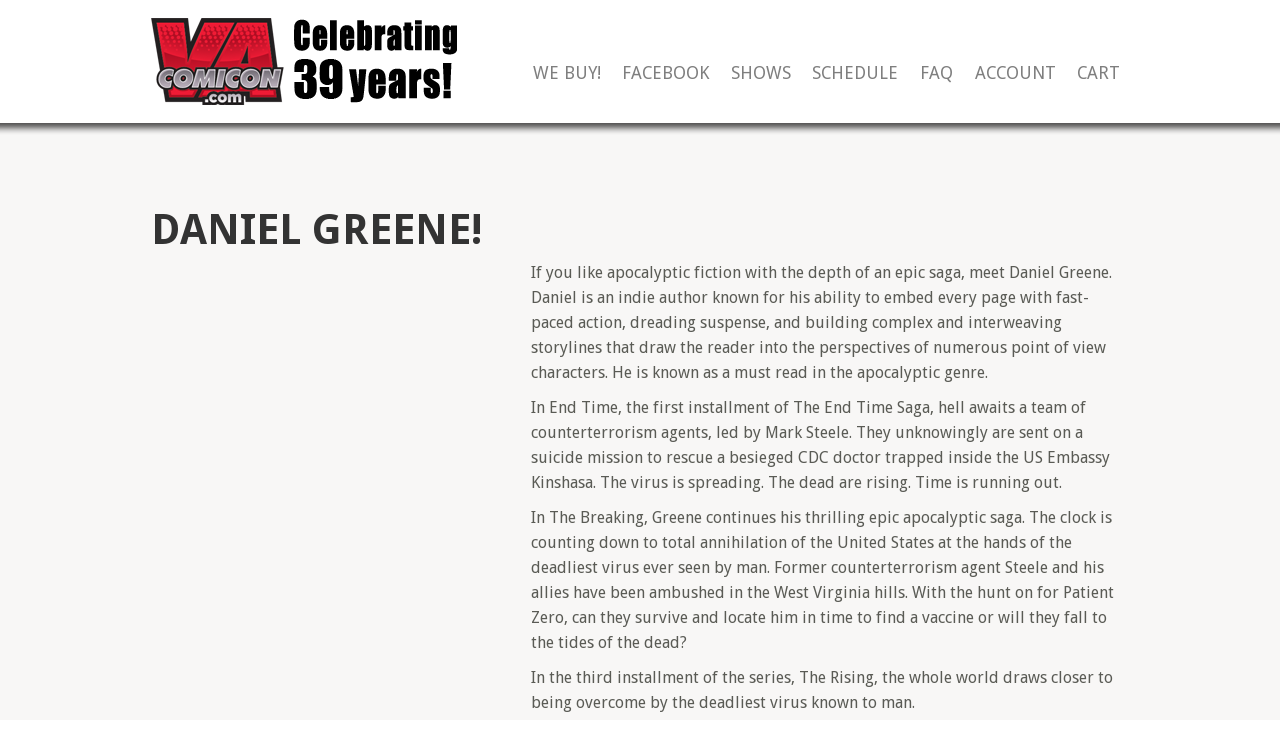

--- FILE ---
content_type: text/html; charset=UTF-8
request_url: https://vacomicon.com/exhibitors/daniel-greene-books/
body_size: 17929
content:
<!doctype html>
<!--[if lt IE 7]><html lang="en-US" class="no-js lt-ie9 lt-ie8 lt-ie7"> <![endif]-->
<!--[if (IE 7)&!(IEMobile)]><html lang="en-US" class="no-js lt-ie9 lt-ie8"><![endif]-->
<!--[if (IE 8)&!(IEMobile)]><html lang="en-US" class="no-js lt-ie9"><![endif]-->
<!--[if gt IE 8]><!--> <html lang="en-US" class="no-js"><!--<![endif]-->
<head>
<meta charset="utf-8">
<title>Daniel Greene! &raquo; 2025 VA Comicon in Richmond! Virginia Comic Con!</title>
<meta name="HandheldFriendly" content="True">
<meta name="MobileOptimized" content="320">
<meta name="viewport" content="width=device-width, initial-scale=1.0"/>
<link rel="shortcut icon" href="https://vacomicon.com/wp-content/themes/januas-1.56/favicon.ico">
<link rel="pingback" href="https://vacomicon.com/xmlrpc.php">
<link href='https://fonts.googleapis.com/css?family=Droid+Sans:400,700' rel='stylesheet' type='text/css'>
<link href='//vacomicon.com/wp-content/cache/wpfc-minified/7z0ydugp/a7hq8.css' rel='stylesheet' type='text/css'>
<link href='//vacomicon.com/wp-content/themes/januas-1.56/style.css' rel='stylesheet' type='text/css'>
<meta name='robots' content='max-image-preview:large' />
<link rel="alternate" type="application/rss+xml" title="2025 VA Comicon in Richmond! Virginia Comic Con! &raquo; Feed" href="https://vacomicon.com/feed/" />
<link rel="alternate" type="application/rss+xml" title="2025 VA Comicon in Richmond! Virginia Comic Con! &raquo; Comments Feed" href="https://vacomicon.com/comments/feed/" />
<link rel="alternate" title="oEmbed (JSON)" type="application/json+oembed" href="https://vacomicon.com/wp-json/oembed/1.0/embed?url=https%3A%2F%2Fvacomicon.com%2Fexhibitors%2Fdaniel-greene-books%2F" />
<link rel="alternate" title="oEmbed (XML)" type="text/xml+oembed" href="https://vacomicon.com/wp-json/oembed/1.0/embed?url=https%3A%2F%2Fvacomicon.com%2Fexhibitors%2Fdaniel-greene-books%2F&#038;format=xml" />
<style type="text/css">
.hasCountdown{text-shadow:transparent 0 1px 1px;overflow:hidden;padding:5px}
.countdown_rtl{direction:rtl}
.countdown_holding span{background-color:#ccc}
.countdown_row{clear:both;width:100%;text-align:center}
.countdown_show1 .countdown_section{width:98%}
.countdown_show2 .countdown_section{width:48%}
.countdown_show3 .countdown_section{width:32.5%}
.countdown_show4 .countdown_section{width:24.5%}
.countdown_show5 .countdown_section{width:19.5%}
.countdown_show6 .countdown_section{width:16.25%}
.countdown_show7 .countdown_section{width:14%}
.countdown_section{display:block;float:left;font-size:75%;text-align:center;margin:3px 0}
.countdown_amount{font-size:200%}
.countdown_descr{display:block;width:100%}
a.countdown_infolink{display:block;border-radius:10px;width:14px;height:13px;float:right;font-size:9px;line-height:13px;font-weight:700;text-align:center;position:relative;top:-15px;border:1px solid}
#countdown-preview{padding:10px}
</style>
<style id='wp-img-auto-sizes-contain-inline-css' type='text/css'>
img:is([sizes=auto i],[sizes^="auto," i]){contain-intrinsic-size:3000px 1500px}
/*# sourceURL=wp-img-auto-sizes-contain-inline-css */
</style>
<link rel='stylesheet' id='tc-seat-charts-block-frontend-css' href='//vacomicon.com/wp-content/cache/wpfc-minified/ff6ur6q2/a7hq8.css' type='text/css' media='all' />
<link rel='stylesheet' id='tc_woobridge-block-css' href='//vacomicon.com/wp-content/cache/wpfc-minified/9aspsd3x/a7hq8.css' type='text/css' media='all' />
<link rel='stylesheet' id='januas-theme-color-css' href='//vacomicon.com/wp-content/cache/wpfc-minified/kepp3071/a7hq8.css' type='text/css' media='all' />
<style id='wp-emoji-styles-inline-css' type='text/css'>
img.wp-smiley, img.emoji {
display: inline !important;
border: none !important;
box-shadow: none !important;
height: 1em !important;
width: 1em !important;
margin: 0 0.07em !important;
vertical-align: -0.1em !important;
background: none !important;
padding: 0 !important;
}
/*# sourceURL=wp-emoji-styles-inline-css */
</style>
<style id='wp-block-library-inline-css' type='text/css'>
:root{--wp-block-synced-color:#7a00df;--wp-block-synced-color--rgb:122,0,223;--wp-bound-block-color:var(--wp-block-synced-color);--wp-editor-canvas-background:#ddd;--wp-admin-theme-color:#007cba;--wp-admin-theme-color--rgb:0,124,186;--wp-admin-theme-color-darker-10:#006ba1;--wp-admin-theme-color-darker-10--rgb:0,107,160.5;--wp-admin-theme-color-darker-20:#005a87;--wp-admin-theme-color-darker-20--rgb:0,90,135;--wp-admin-border-width-focus:2px}@media (min-resolution:192dpi){:root{--wp-admin-border-width-focus:1.5px}}.wp-element-button{cursor:pointer}:root .has-very-light-gray-background-color{background-color:#eee}:root .has-very-dark-gray-background-color{background-color:#313131}:root .has-very-light-gray-color{color:#eee}:root .has-very-dark-gray-color{color:#313131}:root .has-vivid-green-cyan-to-vivid-cyan-blue-gradient-background{background:linear-gradient(135deg,#00d084,#0693e3)}:root .has-purple-crush-gradient-background{background:linear-gradient(135deg,#34e2e4,#4721fb 50%,#ab1dfe)}:root .has-hazy-dawn-gradient-background{background:linear-gradient(135deg,#faaca8,#dad0ec)}:root .has-subdued-olive-gradient-background{background:linear-gradient(135deg,#fafae1,#67a671)}:root .has-atomic-cream-gradient-background{background:linear-gradient(135deg,#fdd79a,#004a59)}:root .has-nightshade-gradient-background{background:linear-gradient(135deg,#330968,#31cdcf)}:root .has-midnight-gradient-background{background:linear-gradient(135deg,#020381,#2874fc)}:root{--wp--preset--font-size--normal:16px;--wp--preset--font-size--huge:42px}.has-regular-font-size{font-size:1em}.has-larger-font-size{font-size:2.625em}.has-normal-font-size{font-size:var(--wp--preset--font-size--normal)}.has-huge-font-size{font-size:var(--wp--preset--font-size--huge)}.has-text-align-center{text-align:center}.has-text-align-left{text-align:left}.has-text-align-right{text-align:right}.has-fit-text{white-space:nowrap!important}#end-resizable-editor-section{display:none}.aligncenter{clear:both}.items-justified-left{justify-content:flex-start}.items-justified-center{justify-content:center}.items-justified-right{justify-content:flex-end}.items-justified-space-between{justify-content:space-between}.screen-reader-text{border:0;clip-path:inset(50%);height:1px;margin:-1px;overflow:hidden;padding:0;position:absolute;width:1px;word-wrap:normal!important}.screen-reader-text:focus{background-color:#ddd;clip-path:none;color:#444;display:block;font-size:1em;height:auto;left:5px;line-height:normal;padding:15px 23px 14px;text-decoration:none;top:5px;width:auto;z-index:100000}html :where(.has-border-color){border-style:solid}html :where([style*=border-top-color]){border-top-style:solid}html :where([style*=border-right-color]){border-right-style:solid}html :where([style*=border-bottom-color]){border-bottom-style:solid}html :where([style*=border-left-color]){border-left-style:solid}html :where([style*=border-width]){border-style:solid}html :where([style*=border-top-width]){border-top-style:solid}html :where([style*=border-right-width]){border-right-style:solid}html :where([style*=border-bottom-width]){border-bottom-style:solid}html :where([style*=border-left-width]){border-left-style:solid}html :where(img[class*=wp-image-]){height:auto;max-width:100%}:where(figure){margin:0 0 1em}html :where(.is-position-sticky){--wp-admin--admin-bar--position-offset:var(--wp-admin--admin-bar--height,0px)}@media screen and (max-width:600px){html :where(.is-position-sticky){--wp-admin--admin-bar--position-offset:0px}}
/*# sourceURL=wp-block-library-inline-css */
</style><link rel='stylesheet' id='wc-blocks-style-css' href='//vacomicon.com/wp-content/cache/wpfc-minified/1ayie6j/a7hq8.css' type='text/css' media='all' />
<style id='global-styles-inline-css' type='text/css'>
:root{--wp--preset--aspect-ratio--square: 1;--wp--preset--aspect-ratio--4-3: 4/3;--wp--preset--aspect-ratio--3-4: 3/4;--wp--preset--aspect-ratio--3-2: 3/2;--wp--preset--aspect-ratio--2-3: 2/3;--wp--preset--aspect-ratio--16-9: 16/9;--wp--preset--aspect-ratio--9-16: 9/16;--wp--preset--color--black: #000000;--wp--preset--color--cyan-bluish-gray: #abb8c3;--wp--preset--color--white: #ffffff;--wp--preset--color--pale-pink: #f78da7;--wp--preset--color--vivid-red: #cf2e2e;--wp--preset--color--luminous-vivid-orange: #ff6900;--wp--preset--color--luminous-vivid-amber: #fcb900;--wp--preset--color--light-green-cyan: #7bdcb5;--wp--preset--color--vivid-green-cyan: #00d084;--wp--preset--color--pale-cyan-blue: #8ed1fc;--wp--preset--color--vivid-cyan-blue: #0693e3;--wp--preset--color--vivid-purple: #9b51e0;--wp--preset--gradient--vivid-cyan-blue-to-vivid-purple: linear-gradient(135deg,rgb(6,147,227) 0%,rgb(155,81,224) 100%);--wp--preset--gradient--light-green-cyan-to-vivid-green-cyan: linear-gradient(135deg,rgb(122,220,180) 0%,rgb(0,208,130) 100%);--wp--preset--gradient--luminous-vivid-amber-to-luminous-vivid-orange: linear-gradient(135deg,rgb(252,185,0) 0%,rgb(255,105,0) 100%);--wp--preset--gradient--luminous-vivid-orange-to-vivid-red: linear-gradient(135deg,rgb(255,105,0) 0%,rgb(207,46,46) 100%);--wp--preset--gradient--very-light-gray-to-cyan-bluish-gray: linear-gradient(135deg,rgb(238,238,238) 0%,rgb(169,184,195) 100%);--wp--preset--gradient--cool-to-warm-spectrum: linear-gradient(135deg,rgb(74,234,220) 0%,rgb(151,120,209) 20%,rgb(207,42,186) 40%,rgb(238,44,130) 60%,rgb(251,105,98) 80%,rgb(254,248,76) 100%);--wp--preset--gradient--blush-light-purple: linear-gradient(135deg,rgb(255,206,236) 0%,rgb(152,150,240) 100%);--wp--preset--gradient--blush-bordeaux: linear-gradient(135deg,rgb(254,205,165) 0%,rgb(254,45,45) 50%,rgb(107,0,62) 100%);--wp--preset--gradient--luminous-dusk: linear-gradient(135deg,rgb(255,203,112) 0%,rgb(199,81,192) 50%,rgb(65,88,208) 100%);--wp--preset--gradient--pale-ocean: linear-gradient(135deg,rgb(255,245,203) 0%,rgb(182,227,212) 50%,rgb(51,167,181) 100%);--wp--preset--gradient--electric-grass: linear-gradient(135deg,rgb(202,248,128) 0%,rgb(113,206,126) 100%);--wp--preset--gradient--midnight: linear-gradient(135deg,rgb(2,3,129) 0%,rgb(40,116,252) 100%);--wp--preset--font-size--small: 13px;--wp--preset--font-size--medium: 20px;--wp--preset--font-size--large: 36px;--wp--preset--font-size--x-large: 42px;--wp--preset--spacing--20: 0.44rem;--wp--preset--spacing--30: 0.67rem;--wp--preset--spacing--40: 1rem;--wp--preset--spacing--50: 1.5rem;--wp--preset--spacing--60: 2.25rem;--wp--preset--spacing--70: 3.38rem;--wp--preset--spacing--80: 5.06rem;--wp--preset--shadow--natural: 6px 6px 9px rgba(0, 0, 0, 0.2);--wp--preset--shadow--deep: 12px 12px 50px rgba(0, 0, 0, 0.4);--wp--preset--shadow--sharp: 6px 6px 0px rgba(0, 0, 0, 0.2);--wp--preset--shadow--outlined: 6px 6px 0px -3px rgb(255, 255, 255), 6px 6px rgb(0, 0, 0);--wp--preset--shadow--crisp: 6px 6px 0px rgb(0, 0, 0);}:where(.is-layout-flex){gap: 0.5em;}:where(.is-layout-grid){gap: 0.5em;}body .is-layout-flex{display: flex;}.is-layout-flex{flex-wrap: wrap;align-items: center;}.is-layout-flex > :is(*, div){margin: 0;}body .is-layout-grid{display: grid;}.is-layout-grid > :is(*, div){margin: 0;}:where(.wp-block-columns.is-layout-flex){gap: 2em;}:where(.wp-block-columns.is-layout-grid){gap: 2em;}:where(.wp-block-post-template.is-layout-flex){gap: 1.25em;}:where(.wp-block-post-template.is-layout-grid){gap: 1.25em;}.has-black-color{color: var(--wp--preset--color--black) !important;}.has-cyan-bluish-gray-color{color: var(--wp--preset--color--cyan-bluish-gray) !important;}.has-white-color{color: var(--wp--preset--color--white) !important;}.has-pale-pink-color{color: var(--wp--preset--color--pale-pink) !important;}.has-vivid-red-color{color: var(--wp--preset--color--vivid-red) !important;}.has-luminous-vivid-orange-color{color: var(--wp--preset--color--luminous-vivid-orange) !important;}.has-luminous-vivid-amber-color{color: var(--wp--preset--color--luminous-vivid-amber) !important;}.has-light-green-cyan-color{color: var(--wp--preset--color--light-green-cyan) !important;}.has-vivid-green-cyan-color{color: var(--wp--preset--color--vivid-green-cyan) !important;}.has-pale-cyan-blue-color{color: var(--wp--preset--color--pale-cyan-blue) !important;}.has-vivid-cyan-blue-color{color: var(--wp--preset--color--vivid-cyan-blue) !important;}.has-vivid-purple-color{color: var(--wp--preset--color--vivid-purple) !important;}.has-black-background-color{background-color: var(--wp--preset--color--black) !important;}.has-cyan-bluish-gray-background-color{background-color: var(--wp--preset--color--cyan-bluish-gray) !important;}.has-white-background-color{background-color: var(--wp--preset--color--white) !important;}.has-pale-pink-background-color{background-color: var(--wp--preset--color--pale-pink) !important;}.has-vivid-red-background-color{background-color: var(--wp--preset--color--vivid-red) !important;}.has-luminous-vivid-orange-background-color{background-color: var(--wp--preset--color--luminous-vivid-orange) !important;}.has-luminous-vivid-amber-background-color{background-color: var(--wp--preset--color--luminous-vivid-amber) !important;}.has-light-green-cyan-background-color{background-color: var(--wp--preset--color--light-green-cyan) !important;}.has-vivid-green-cyan-background-color{background-color: var(--wp--preset--color--vivid-green-cyan) !important;}.has-pale-cyan-blue-background-color{background-color: var(--wp--preset--color--pale-cyan-blue) !important;}.has-vivid-cyan-blue-background-color{background-color: var(--wp--preset--color--vivid-cyan-blue) !important;}.has-vivid-purple-background-color{background-color: var(--wp--preset--color--vivid-purple) !important;}.has-black-border-color{border-color: var(--wp--preset--color--black) !important;}.has-cyan-bluish-gray-border-color{border-color: var(--wp--preset--color--cyan-bluish-gray) !important;}.has-white-border-color{border-color: var(--wp--preset--color--white) !important;}.has-pale-pink-border-color{border-color: var(--wp--preset--color--pale-pink) !important;}.has-vivid-red-border-color{border-color: var(--wp--preset--color--vivid-red) !important;}.has-luminous-vivid-orange-border-color{border-color: var(--wp--preset--color--luminous-vivid-orange) !important;}.has-luminous-vivid-amber-border-color{border-color: var(--wp--preset--color--luminous-vivid-amber) !important;}.has-light-green-cyan-border-color{border-color: var(--wp--preset--color--light-green-cyan) !important;}.has-vivid-green-cyan-border-color{border-color: var(--wp--preset--color--vivid-green-cyan) !important;}.has-pale-cyan-blue-border-color{border-color: var(--wp--preset--color--pale-cyan-blue) !important;}.has-vivid-cyan-blue-border-color{border-color: var(--wp--preset--color--vivid-cyan-blue) !important;}.has-vivid-purple-border-color{border-color: var(--wp--preset--color--vivid-purple) !important;}.has-vivid-cyan-blue-to-vivid-purple-gradient-background{background: var(--wp--preset--gradient--vivid-cyan-blue-to-vivid-purple) !important;}.has-light-green-cyan-to-vivid-green-cyan-gradient-background{background: var(--wp--preset--gradient--light-green-cyan-to-vivid-green-cyan) !important;}.has-luminous-vivid-amber-to-luminous-vivid-orange-gradient-background{background: var(--wp--preset--gradient--luminous-vivid-amber-to-luminous-vivid-orange) !important;}.has-luminous-vivid-orange-to-vivid-red-gradient-background{background: var(--wp--preset--gradient--luminous-vivid-orange-to-vivid-red) !important;}.has-very-light-gray-to-cyan-bluish-gray-gradient-background{background: var(--wp--preset--gradient--very-light-gray-to-cyan-bluish-gray) !important;}.has-cool-to-warm-spectrum-gradient-background{background: var(--wp--preset--gradient--cool-to-warm-spectrum) !important;}.has-blush-light-purple-gradient-background{background: var(--wp--preset--gradient--blush-light-purple) !important;}.has-blush-bordeaux-gradient-background{background: var(--wp--preset--gradient--blush-bordeaux) !important;}.has-luminous-dusk-gradient-background{background: var(--wp--preset--gradient--luminous-dusk) !important;}.has-pale-ocean-gradient-background{background: var(--wp--preset--gradient--pale-ocean) !important;}.has-electric-grass-gradient-background{background: var(--wp--preset--gradient--electric-grass) !important;}.has-midnight-gradient-background{background: var(--wp--preset--gradient--midnight) !important;}.has-small-font-size{font-size: var(--wp--preset--font-size--small) !important;}.has-medium-font-size{font-size: var(--wp--preset--font-size--medium) !important;}.has-large-font-size{font-size: var(--wp--preset--font-size--large) !important;}.has-x-large-font-size{font-size: var(--wp--preset--font-size--x-large) !important;}
/*# sourceURL=global-styles-inline-css */
</style>
<style id='classic-theme-styles-inline-css' type='text/css'>
/*! This file is auto-generated */
.wp-block-button__link{color:#fff;background-color:#32373c;border-radius:9999px;box-shadow:none;text-decoration:none;padding:calc(.667em + 2px) calc(1.333em + 2px);font-size:1.125em}.wp-block-file__button{background:#32373c;color:#fff;text-decoration:none}
/*# sourceURL=/wp-includes/css/classic-themes.min.css */
</style>
<link rel='stylesheet' id='tc-front-css' href='//vacomicon.com/wp-content/cache/wpfc-minified/21ryxxk6/a7hq8.css' type='text/css' media='all' />
<link rel='stylesheet' id='tc-elementor-sc-popup-css' href='//vacomicon.com/wp-content/cache/wpfc-minified/30bevksz/a7hq8.css' type='text/css' media='all' />
<link rel='stylesheet' id='font-awesome-css' href='//vacomicon.com/wp-content/cache/wpfc-minified/mjqrqsd4/a7hq8.css' type='text/css' media='all' />
<link rel='stylesheet' id='woocommerce-layout-css' href='//vacomicon.com/wp-content/cache/wpfc-minified/13o2pqj5/a7hq8.css' type='text/css' media='all' />
<link rel='stylesheet' id='woocommerce-smallscreen-css' href='//vacomicon.com/wp-content/cache/wpfc-minified/jmf9ned4/a7hq8.css' type='text/css' media='only screen and (max-width: 768px)' />
<link rel='stylesheet' id='woocommerce-general-css' href='//vacomicon.com/wp-content/cache/wpfc-minified/e3qh3chd/a7hq8.css' type='text/css' media='all' />
<style id='woocommerce-inline-inline-css' type='text/css'>
.woocommerce form .form-row .required { visibility: visible; }
/*# sourceURL=woocommerce-inline-inline-css */
</style>
<link rel='stylesheet' id='tc_custom_fields-fields-front-css' href='//vacomicon.com/wp-content/cache/wpfc-minified/7m9jgxdn/a7hq8.css' type='text/css' media='all' />
<link rel='stylesheet' id='tc-seatings-front-css' href='//vacomicon.com/wp-content/cache/wpfc-minified/mn27yjox/a7hq8.css' type='text/css' media='all' />
<link rel='stylesheet' id='tc_woobridge-front-css' href='//vacomicon.com/wp-content/cache/wpfc-minified/pglgea/a7hq8.css' type='text/css' media='all' />
<link rel='stylesheet' id='januas-bx-style-css' href='//vacomicon.com/wp-content/cache/wpfc-minified/ldyxmrg5/a7hq8.css' type='text/css' media='all' />
<link rel='stylesheet' id='januas-fontawesome-css' href='//vacomicon.com/wp-content/cache/wpfc-minified/5cp7pnu/a7hq8.css' type='text/css' media='all' />
<link rel='stylesheet' id='januas-bx-custom-css' href='//vacomicon.com/wp-content/cache/wpfc-minified/lob9dnyq/a7hq8.css' type='text/css' media='all' />
<link rel='stylesheet' id='januas-chosen-style-css' href='//vacomicon.com/wp-content/cache/wpfc-minified/9le0ttu9/a7hq8.css' type='text/css' media='all' />
<!--[if lt IE 9]>
<link rel='stylesheet' id='januas-ie-only-css' href='//vacomicon.com/wp-content/cache/wpfc-minified/e601gtva/a7hq8.css' type='text/css' media='all' />
<![endif]-->
<link rel='stylesheet' id='tc-common-front-css' href='//vacomicon.com/wp-content/cache/wpfc-minified/dizgxw44/a7hq8.css' type='text/css' media='all' />
<link rel='stylesheet' id='jquery-lazyloadxt-spinner-css-css' href='//vacomicon.com/wp-content/cache/wpfc-minified/2yph5jll/a7hq8.css' type='text/css' media='all' />
<link rel='stylesheet' id='a3a3_lazy_load-css' href='//vacomicon.com/wp-content/cache/wpfc-minified/7uzq49e3/a7hq8.css' type='text/css' media='all' />
<script type="text/javascript">
window._nslDOMReady = (function () {
const executedCallbacks = new Set();
return function (callback) {
/**
* Third parties might dispatch DOMContentLoaded events, so we need to ensure that we only run our callback once!
*/
if (executedCallbacks.has(callback)) return;
const wrappedCallback = function () {
if (executedCallbacks.has(callback)) return;
executedCallbacks.add(callback);
callback();
};
if (document.readyState === "complete" || document.readyState === "interactive") {
wrappedCallback();
} else {
document.addEventListener("DOMContentLoaded", wrappedCallback);
}
};
})();
</script><script type="text/javascript" src="https://vacomicon.com/wp-content/plugins/enable-jquery-migrate-helper/js/jquery/jquery-1.12.4-wp.js?ver=1.12.4-wp" id="jquery-core-js"></script>
<script type="text/javascript" src="https://vacomicon.com/wp-content/plugins/enable-jquery-migrate-helper/js/jquery-migrate/jquery-migrate-1.4.1-wp.js?ver=1.4.1-wp" id="jquery-migrate-js"></script>
<script type="text/javascript" id="tc-cart-js-extra">
/* <![CDATA[ */
var tc_ajax = {"ajaxUrl":"https://vacomicon.com/wp-admin/admin-ajax.php","ajaxNonce":"e7a05acaa4","empty_cart_message":"Are you sure you want to remove all tickets from your cart?","success_message":"Ticket Added!","imgUrl":"https://vacomicon.com/wp-content/plugins/tickera/images/ajax-loader.gif","addingMsg":"Adding ticket to cart...","outMsg":"In Your Cart","cart_url":"https://vacomicon.com/tickets-cart/","update_cart_message":"Please update your cart before to proceed.","empty_cart_confirmation":"Please confirm to remove all of the items from your cart.","tc_provide_your_details":"In order to continue you need to agree to provide your details.","tc_gateway_collection_data":"","tc_error_message":"Only customers aged 16 or older are permitted for purchase on this website","tc_show_age_check":"no","tc_field_error":"This field is required *","alphanumeric_characters_only":"Please use alphanumeric characters only."};
//# sourceURL=tc-cart-js-extra
/* ]]> */
</script>
<script type="text/javascript" src="https://vacomicon.com/wp-content/plugins/tickera/js/cart.js?ver=3.5.6.4" id="tc-cart-js"></script>
<script type="text/javascript" id="tc-jquery-validate-js-extra">
/* <![CDATA[ */
var tc_jquery_validate_library_translation = {"required":"This field is required.","remote":"Please fix this field.","email":"Please enter a valid email address.","url":"Please enter a valid URL.","date":"Please enter a valid date.","dateISO":"Please enter a valid date (ISO).","number":"Please enter a valid number.","digits":"Please enter only digits.","equalTo":"Please enter the same value again.","maxlength":"Please enter no more than {0} characters.","minlength":"Please enter at least {0} characters.","rangelength":"Please enter a value between {0} and {1} characters long.","range":"Please enter a value between {0} and {1}.","max":"Please enter a value less than or equal to {0}.","min":"Please enter a value greater than or equal to {0}.","step":"Please enter a multiple of {0}."};
//# sourceURL=tc-jquery-validate-js-extra
/* ]]> */
</script>
<script type="text/javascript" src="https://vacomicon.com/wp-content/plugins/tickera/js/jquery.validate.min.js?ver=3.5.6.4" id="tc-jquery-validate-js"></script>
<script type="text/javascript" src="https://vacomicon.com/wp-content/plugins/woocommerce/assets/js/jquery-blockui/jquery.blockUI.min.js?ver=2.7.0-wc.10.4.3" id="wc-jquery-blockui-js" defer="defer" data-wp-strategy="defer"></script>
<script type="text/javascript" id="wc-add-to-cart-js-extra">
/* <![CDATA[ */
var wc_add_to_cart_params = {"ajax_url":"/wp-admin/admin-ajax.php","wc_ajax_url":"/?wc-ajax=%%endpoint%%","i18n_view_cart":"View cart","cart_url":"https://vacomicon.com/cart/","is_cart":"","cart_redirect_after_add":"no"};
//# sourceURL=wc-add-to-cart-js-extra
/* ]]> */
</script>
<script type="text/javascript" src="https://vacomicon.com/wp-content/plugins/woocommerce/assets/js/frontend/add-to-cart.min.js?ver=10.4.3" id="wc-add-to-cart-js" defer="defer" data-wp-strategy="defer"></script>
<script type="text/javascript" src="https://vacomicon.com/wp-content/plugins/woocommerce/assets/js/js-cookie/js.cookie.min.js?ver=2.1.4-wc.10.4.3" id="wc-js-cookie-js" defer="defer" data-wp-strategy="defer"></script>
<script type="text/javascript" id="woocommerce-js-extra">
/* <![CDATA[ */
var woocommerce_params = {"ajax_url":"/wp-admin/admin-ajax.php","wc_ajax_url":"/?wc-ajax=%%endpoint%%","i18n_password_show":"Show password","i18n_password_hide":"Hide password"};
//# sourceURL=woocommerce-js-extra
/* ]]> */
</script>
<script type="text/javascript" src="https://vacomicon.com/wp-content/plugins/woocommerce/assets/js/frontend/woocommerce.min.js?ver=10.4.3" id="woocommerce-js" defer="defer" data-wp-strategy="defer"></script>
<script type="text/javascript" src="https://vacomicon.com/wp-content/plugins/bridge-for-woocommerce/assets/js/front.js?ver=1.2" id="tc_woobridge-front-js"></script>
<script type="text/javascript" src="https://vacomicon.com/wp-content/themes/januas-1.56/lib/scripts/modernizr.custom.min.js?ver=2.5.3" id="januas-modernizr-js"></script>
<script type="text/javascript" src="https://vacomicon.com/wp-content/themes/januas-1.56/lib/scripts/chosen.jquery.min.js?ver=6.9" id="januas-chosen-js"></script>
<script type="text/javascript" src="https://vacomicon.com/wp-content/themes/januas-1.56/lib/scripts/jquery.watermark.min.js?ver=6.9" id="januas-watermark-js"></script>
<script type="text/javascript" src="https://vacomicon.com/wp-content/themes/januas-1.56/lib/scripts/jquery.bxslider.min.js?ver=6.9" id="januas-bx-jquery-js"></script>
<script type="text/javascript" src="https://vacomicon.com/wp-content/themes/januas-1.56/lib/scripts/woocommerce.js?ver=6.9" id="januas-woocommerce-js"></script>
<link rel="https://api.w.org/" href="https://vacomicon.com/wp-json/" /><link rel="EditURI" type="application/rsd+xml" title="RSD" href="https://vacomicon.com/xmlrpc.php?rsd" />
<meta name="generator" content="WordPress 6.9" />
<meta name="generator" content="WooCommerce 10.4.3" />
<link rel="canonical" href="https://vacomicon.com/exhibitors/daniel-greene-books/" />
<link rel='shortlink' href='https://vacomicon.com/?p=9838' />
<!-- start Simple Custom CSS and JS -->
<style type="text/css">
/* --- 1. DESKTOP LAYOUT (Default) --- */
#social_container {
display: flex;
align-items: flex-start;    /* Aligns buttons to the top edge */
justify-content: flex-end;  /* Aligns buttons to the right */
gap: 10px;                  /* Adds space between the buttons */
}
/* --- 2. FACEBOOK BUTTON STYLING --- */
#social_container .fb-share-button {
transform: scale(1.15);       /* Increases size by 15% */
transform-origin: top right;  /* Grows from the top-right */
position: relative; 
bottom: 6px;                  /* <--- UPDATED: Moved up to 6px */
margin-left: 5px;             /* Buffer space */
}
/* --- 3. MOBILE RESPONSIVENESS --- */
/* Triggers only on screens narrower than 768px */
@media screen and (max-width: 768px) {
#social_container {
justify-content: center;  /* Centers buttons horizontally */
align-items: center;      /* Centers buttons vertically */
padding-top: 10px;        /* Breathing room on top */
}
/* Reset styling for mobile */
#social_container .fb-share-button {
transform-origin: center; /* Grows from center */
bottom: 0;                /* RESET: Removes the nudge on mobile */
margin-left: 0;           /* RESET: Removes the margin */
}
}</style>
<!-- end Simple Custom CSS and JS -->
<!-- start Simple Custom CSS and JS -->
<style type="text/css">
.woocommerce-cart .return-to-shop { 
display: none !important; 
};</style>
<!-- end Simple Custom CSS and JS -->
<!-- start Simple Custom CSS and JS -->
<style type="text/css">
.woocommerce-checkout #order_review_heading {
display: none !important;
}
.woocommerce-checkout #order_review {
margin-top: 2rem !important;
}/* Add your CSS code here.
For example:
.example {
color: red;
}
For brushing up on your CSS knowledge, check out http://www.w3schools.com/css/css_syntax.asp
End of comment */ 
</style>
<!-- end Simple Custom CSS and JS -->
<!-- start Simple Custom CSS and JS -->
<style type="text/css">
img[src*="306x306"] {
object-fit: contain;
width: auto;
height: auto;
max-width: 100%;
max-height: 100%;
}/* Add your CSS code here.
For example:
.example {
color: red;
}
For brushing up on your CSS knowledge, check out http://www.w3schools.com/css/css_syntax.asp
End of comment */ 
</style>
<!-- end Simple Custom CSS and JS -->
<!-- start Simple Custom CSS and JS -->
<script type="text/javascript">
jQuery(document).ready(function($) {
$('.tc-print-ticket').on('click', function(e) {
e.preventDefault();
var url = $(this).data('url');
var iframe = document.createElement('iframe');
iframe.src = url;
iframe.style.display = 'none';
document.body.appendChild(iframe);
// Timeout to force printing after 5 seconds
setTimeout(() => {
iframe.contentWindow.print();
document.body.removeChild(iframe);
}, 5000);
iframe.onload = function() {
iframe.contentWindow.print();
document.body.removeChild(iframe);
};
iframe.onerror = function() {
console.error('Error loading PDF:', url);
alert('An error occurred while loading the PDF. Please try again later.');
};
});
});/* Default comment here */ 
</script>
<!-- end Simple Custom CSS and JS -->
<!-- start Simple Custom CSS and JS -->
<script type="text/javascript">
jQuery(document).ready(function( $ ){     
$(function() {     
$(".tc_seating_map_button").trigger("click"); 
}); 
})</script>
<!-- end Simple Custom CSS and JS -->
<noscript><style>.woocommerce-product-gallery{ opacity: 1 !important; }</style></noscript>
<link rel="icon" href="https://vacomicon.com/wp-content/uploads/2016/05/cropped-vacomcon_logo3-32x32.jpg" sizes="32x32" />
<link rel="icon" href="https://vacomicon.com/wp-content/uploads/2016/05/cropped-vacomcon_logo3-192x192.jpg" sizes="192x192" />
<link rel="apple-touch-icon" href="https://vacomicon.com/wp-content/uploads/2016/05/cropped-vacomcon_logo3-180x180.jpg" />
<meta name="msapplication-TileImage" content="https://vacomicon.com/wp-content/uploads/2016/05/cropped-vacomcon_logo3-270x270.jpg" />
<style type="text/css">div.nsl-container[data-align="left"] {
text-align: left;
}
div.nsl-container[data-align="center"] {
text-align: center;
}
div.nsl-container[data-align="right"] {
text-align: right;
}
div.nsl-container div.nsl-container-buttons a[data-plugin="nsl"] {
text-decoration: none;
box-shadow: none;
border: 0;
}
div.nsl-container .nsl-container-buttons {
display: flex;
padding: 5px 0;
}
div.nsl-container.nsl-container-block .nsl-container-buttons {
display: inline-grid;
grid-template-columns: minmax(145px, auto);
}
div.nsl-container-block-fullwidth .nsl-container-buttons {
flex-flow: column;
align-items: center;
}
div.nsl-container-block-fullwidth .nsl-container-buttons a,
div.nsl-container-block .nsl-container-buttons a {
flex: 1 1 auto;
display: block;
margin: 5px 0;
width: 100%;
}
div.nsl-container-inline {
margin: -5px;
text-align: left;
}
div.nsl-container-inline .nsl-container-buttons {
justify-content: center;
flex-wrap: wrap;
}
div.nsl-container-inline .nsl-container-buttons a {
margin: 5px;
display: inline-block;
}
div.nsl-container-grid .nsl-container-buttons {
flex-flow: row;
align-items: center;
flex-wrap: wrap;
}
div.nsl-container-grid .nsl-container-buttons a {
flex: 1 1 auto;
display: block;
margin: 5px;
max-width: 280px;
width: 100%;
}
@media only screen and (min-width: 650px) {
div.nsl-container-grid .nsl-container-buttons a {
width: auto;
}
}
div.nsl-container .nsl-button {
cursor: pointer;
vertical-align: top;
border-radius: 4px;
}
div.nsl-container .nsl-button-default {
color: #fff;
display: flex;
}
div.nsl-container .nsl-button-icon {
display: inline-block;
}
div.nsl-container .nsl-button-svg-container {
flex: 0 0 auto;
padding: 8px;
display: flex;
align-items: center;
}
div.nsl-container svg {
height: 24px;
width: 24px;
vertical-align: top;
}
div.nsl-container .nsl-button-default div.nsl-button-label-container {
margin: 0 24px 0 12px;
padding: 10px 0;
font-family: Helvetica, Arial, sans-serif;
font-size: 16px;
line-height: 20px;
letter-spacing: .25px;
overflow: hidden;
text-align: center;
text-overflow: clip;
white-space: nowrap;
flex: 1 1 auto;
-webkit-font-smoothing: antialiased;
-moz-osx-font-smoothing: grayscale;
text-transform: none;
display: inline-block;
}
div.nsl-container .nsl-button-google[data-skin="light"] {
box-shadow: inset 0 0 0 1px #747775;
color: #1f1f1f;
}
div.nsl-container .nsl-button-google[data-skin="dark"] {
box-shadow: inset 0 0 0 1px #8E918F;
color: #E3E3E3;
}
div.nsl-container .nsl-button-google[data-skin="neutral"] {
color: #1F1F1F;
}
div.nsl-container .nsl-button-google div.nsl-button-label-container {
font-family: "Roboto Medium", Roboto, Helvetica, Arial, sans-serif;
}
div.nsl-container .nsl-button-apple .nsl-button-svg-container {
padding: 0 6px;
}
div.nsl-container .nsl-button-apple .nsl-button-svg-container svg {
height: 40px;
width: auto;
}
div.nsl-container .nsl-button-apple[data-skin="light"] {
color: #000;
box-shadow: 0 0 0 1px #000;
}
div.nsl-container .nsl-button-facebook[data-skin="white"] {
color: #000;
box-shadow: inset 0 0 0 1px #000;
}
div.nsl-container .nsl-button-facebook[data-skin="light"] {
color: #1877F2;
box-shadow: inset 0 0 0 1px #1877F2;
}
div.nsl-container .nsl-button-spotify[data-skin="white"] {
color: #191414;
box-shadow: inset 0 0 0 1px #191414;
}
div.nsl-container .nsl-button-apple div.nsl-button-label-container {
font-size: 17px;
font-family: -apple-system, BlinkMacSystemFont, "Segoe UI", Roboto, Helvetica, Arial, sans-serif, "Apple Color Emoji", "Segoe UI Emoji", "Segoe UI Symbol";
}
div.nsl-container .nsl-button-slack div.nsl-button-label-container {
font-size: 17px;
font-family: -apple-system, BlinkMacSystemFont, "Segoe UI", Roboto, Helvetica, Arial, sans-serif, "Apple Color Emoji", "Segoe UI Emoji", "Segoe UI Symbol";
}
div.nsl-container .nsl-button-slack[data-skin="light"] {
color: #000000;
box-shadow: inset 0 0 0 1px #DDDDDD;
}
div.nsl-container .nsl-button-tiktok[data-skin="light"] {
color: #161823;
box-shadow: 0 0 0 1px rgba(22, 24, 35, 0.12);
}
div.nsl-container .nsl-button-kakao {
color: rgba(0, 0, 0, 0.85);
}
.nsl-clear {
clear: both;
}
.nsl-container {
clear: both;
}
.nsl-disabled-provider .nsl-button {
filter: grayscale(1);
opacity: 0.8;
}
/*Button align start*/
div.nsl-container-inline[data-align="left"] .nsl-container-buttons {
justify-content: flex-start;
}
div.nsl-container-inline[data-align="center"] .nsl-container-buttons {
justify-content: center;
}
div.nsl-container-inline[data-align="right"] .nsl-container-buttons {
justify-content: flex-end;
}
div.nsl-container-grid[data-align="left"] .nsl-container-buttons {
justify-content: flex-start;
}
div.nsl-container-grid[data-align="center"] .nsl-container-buttons {
justify-content: center;
}
div.nsl-container-grid[data-align="right"] .nsl-container-buttons {
justify-content: flex-end;
}
div.nsl-container-grid[data-align="space-around"] .nsl-container-buttons {
justify-content: space-around;
}
div.nsl-container-grid[data-align="space-between"] .nsl-container-buttons {
justify-content: space-between;
}
/* Button align end*/
/* Redirect */
#nsl-redirect-overlay {
display: flex;
flex-direction: column;
justify-content: center;
align-items: center;
position: fixed;
z-index: 1000000;
left: 0;
top: 0;
width: 100%;
height: 100%;
backdrop-filter: blur(1px);
background-color: RGBA(0, 0, 0, .32);;
}
#nsl-redirect-overlay-container {
display: flex;
flex-direction: column;
justify-content: center;
align-items: center;
background-color: white;
padding: 30px;
border-radius: 10px;
}
#nsl-redirect-overlay-spinner {
content: '';
display: block;
margin: 20px;
border: 9px solid RGBA(0, 0, 0, .6);
border-top: 9px solid #fff;
border-radius: 50%;
box-shadow: inset 0 0 0 1px RGBA(0, 0, 0, .6), 0 0 0 1px RGBA(0, 0, 0, .6);
width: 40px;
height: 40px;
animation: nsl-loader-spin 2s linear infinite;
}
@keyframes nsl-loader-spin {
0% {
transform: rotate(0deg)
}
to {
transform: rotate(360deg)
}
}
#nsl-redirect-overlay-title {
font-family: -apple-system, BlinkMacSystemFont, "Segoe UI", Roboto, Oxygen-Sans, Ubuntu, Cantarell, "Helvetica Neue", sans-serif;
font-size: 18px;
font-weight: bold;
color: #3C434A;
}
#nsl-redirect-overlay-text {
font-family: -apple-system, BlinkMacSystemFont, "Segoe UI", Roboto, Oxygen-Sans, Ubuntu, Cantarell, "Helvetica Neue", sans-serif;
text-align: center;
font-size: 14px;
color: #3C434A;
}
/* Redirect END*/</style><style type="text/css">/* Notice fallback */
#nsl-notices-fallback {
position: fixed;
right: 10px;
top: 10px;
z-index: 10000;
}
.admin-bar #nsl-notices-fallback {
top: 42px;
}
#nsl-notices-fallback > div {
position: relative;
background: #fff;
border-left: 4px solid #fff;
box-shadow: 0 1px 1px 0 rgba(0, 0, 0, .1);
margin: 5px 15px 2px;
padding: 1px 20px;
}
#nsl-notices-fallback > div.error {
display: block;
border-left-color: #dc3232;
}
#nsl-notices-fallback > div.updated {
display: block;
border-left-color: #46b450;
}
#nsl-notices-fallback p {
margin: .5em 0;
padding: 2px;
}
#nsl-notices-fallback > div:after {
position: absolute;
right: 5px;
top: 5px;
content: '\00d7';
display: block;
height: 16px;
width: 16px;
line-height: 16px;
text-align: center;
font-size: 20px;
cursor: pointer;
}</style>		<style type="text/css" id="wp-custom-css">
.tc_in_cart a{background-color: #f4422e;
padding: 4px 4px;
color: #fff;
border-radius: 4px;
font-size: 0.8em;
}
.home #slider #info-main-event h2{ font-size: 3em !important;}
.product_meta .posted_in {display: none !important;}
}
</style>
<script type="text/javascript">
// google plus
window.___gcfg = {lang: 'en_US'};
(function() {
var po = document.createElement('script'); po.type = 'text/javascript'; po.async = true;
po.src = 'https://apis.google.com/js/plusone.js';
var s = document.getElementsByTagName('script')[0]; s.parentNode.insertBefore(po, s);
})();
// twitter
!function(d,s,id){var js,fjs=d.getElementsByTagName(s)[0];if(!d.getElementById(id)){js=d.createElement(s);js.id=id;js.src="//platform.twitter.com/widgets.js";fjs.parentNode.insertBefore(js,fjs);}}(document,"script","twitter-wjs");
// misc
var wp_date_format = 'MM d, yy';
jQuery(function(){
jQuery('.chosen').chosen();
jQuery('#upcoming_search .search').watermark('Search For More Great Events...');
jQuery('a.share').on('click', function() {
jQuery(this).parent().next('.share_panel').toggle();
return false; // Keeps the link from navigating
});
jQuery('#mobile_search').on('click', function() {
jQuery('body').toggleClass('mobile_search_enabled');
return false;
});
jQuery('#header_search').on('click', function() {
jQuery('body').toggleClass('mobile_advancedsearch_enabled');
return false;
});
jQuery('#advanced_schedule_search select').change(function(){
jQuery(this).closest('form').submit();
});
jQuery('.pbs').remove();
});
</script>
<link rel='stylesheet' id='wc-stripe-blocks-checkout-style-css' href='//vacomicon.com/wp-content/cache/wpfc-minified/lzqxt1me/a7hq8.css' type='text/css' media='all' />
</head>
<body class="wp-singular ja-speaker-template-default single single-ja-speaker postid-9838 wp-theme-januas-156 theme-januas-1.56 woocommerce-no-js blue">
<a id="header_search" href="#">
<img alt="Search button" src="https://vacomicon.com/wp-content/themes/januas-1.56/lib/images/search_mobile.png" />
</a>
<a id="mobile_search" href="#">
<img alt="Search" src="https://vacomicon.com/wp-content/themes/januas-1.56/lib/images/open_close.png" />
</a>
<div id="mobile_search_form">
<form method="get" action="https://vacomicon.com/">
<select  name='event-category[]' id='event-category[]' class='category'>
<option value='0'>Category</option>
<option class="level-0" value="728">2018 Shows!</option>
<option class="level-0" value="731">2017 Shows!</option>
<option class="level-0" value="732">2016 Shows!</option>
<option class="level-0" value="735">2019 Shows!</option>
<option class="level-0" value="757">2020 Shows!</option>
<option class="level-0" value="759">2021 Shows!</option>
<option class="level-0" value="761">2022 Shows!</option>
<option class="level-0" value="763">2023 Shows!</option>
<option class="level-0" value="771">2024 Shows!</option>
<option class="level-0" value="775">2025 Shows!</option>
<option class="level-0" value="782">2026 Shows!</option>
</select>
<select name="event-time">
<option value="">By time</option>
<option value="+1 day">Next 24 Hours</option>
<option value="+7 days">Next 7 Days</option>
<option value="+14 days">Next 14 Days</option>
<option value="+4 weeks">Next 4 Weeks</option>
<option value="+3 months">Next 3 Months</option>
<option value="+6 months">Next 6 Months</option>
<option value="+1 year">Next Year</option>
</select>
<input type="hidden" name="s" value="" />
<input type="submit" value="Search" class="submit" />
</form>
</div>
<div id="container" class="two-columns">
<header class="header" role="banner">
<div id="inner-header" class="wrap clearfix">
<p id="logo" class="h1">
<a href="https://vacomicon.com/">
<img src = "https://vacomicon.com/wp-content/uploads/2024/12/2025logo.png" width = "306" height = "87" alt="2025 VA Comicon in Richmond! Virginia Comic Con!" />
</a>
</p>
<nav role="navigation">
<div class="menu"><ul id="menu-wiziapp_custom" class=""><li id="menu-item-8456" class="menu-item menu-item-type-post_type menu-item-object-page menu-item-8456"><a href="https://vacomicon.com/we-buy-comics/">We Buy!</a></li>
<li id="menu-item-26361" class="menu-item menu-item-type-custom menu-item-object-custom menu-item-26361"><a href="https://facebook.com/vacomicon/">Facebook</a></li>
<li id="menu-item-11540" class="menu-item menu-item-type-custom menu-item-object-custom menu-item-11540"><a href="https://vacomicon.com/?s=&#038;event-time=%2B1+year">Shows</a></li>
<li id="menu-item-81467" class="dynamic-schedule-link menu-item menu-item-type-custom menu-item-object-custom menu-item-81467"><a href="https://vacomicon.com/schedule/?event_id=81538">Schedule</a></li>
<li id="menu-item-5808" class="menu-item menu-item-type-post_type menu-item-object-page menu-item-5808"><a href="https://vacomicon.com/faq-2/">FAQ</a></li>
<li id="menu-item-80164" class="menu-item menu-item-type-custom menu-item-object-custom menu-item-80164"><a href="https://vacomicon.com/my-account/">Account</a></li>
<li id="menu-item-80176" class="menu-item menu-item-type-custom menu-item-object-custom menu-item-80176"><a href="https://vacomicon.com/cart/">Cart</a></li>
</ul></div>
</nav>
</div>
</header>
<div id="content">
<div id="inner-content" class="wrap clearfix">
<div id="main" class="eightcol first clearfix" role="main">
<article id="post-9838" class="clearfix post-9838 ja-speaker type-ja-speaker status-publish has-post-thumbnail hentry" role="article">
<header class="article-header">
<img width="450" height="675" src="//vacomicon.com/wp-content/plugins/a3-lazy-load/assets/images/lazy_placeholder.gif" data-lazy-type="image" data-src="https://vacomicon.com/wp-content/uploads/2018/02/THE-RISING-e1518718134844.jpg" class="lazy lazy-hidden attachment-large size-large wp-post-image" alt="" decoding="async" fetchpriority="high" srcset="" data-srcset="https://vacomicon.com/wp-content/uploads/2018/02/THE-RISING-e1518718134844.jpg 450w, https://vacomicon.com/wp-content/uploads/2018/02/THE-RISING-e1518718134844-300x450.jpg 300w, https://vacomicon.com/wp-content/uploads/2018/02/THE-RISING-e1518718134844-267x400.jpg 267w" sizes="(max-width: 450px) 100vw, 450px" /><noscript><img width="450" height="675" src="https://vacomicon.com/wp-content/uploads/2018/02/THE-RISING-e1518718134844.jpg" class="attachment-large size-large wp-post-image" alt="" decoding="async" fetchpriority="high" srcset="https://vacomicon.com/wp-content/uploads/2018/02/THE-RISING-e1518718134844.jpg 450w, https://vacomicon.com/wp-content/uploads/2018/02/THE-RISING-e1518718134844-300x450.jpg 300w, https://vacomicon.com/wp-content/uploads/2018/02/THE-RISING-e1518718134844-267x400.jpg 267w" sizes="(max-width: 450px) 100vw, 450px" /></noscript>
<h1 class="page-title">Daniel Greene!</h1>
</header> <!-- end article header -->
<section class="entry-content clearfix">
<p>If you like apocalyptic fiction with the depth of an epic saga, meet Daniel Greene. Daniel is an indie author known for his ability to embed every page with fast-paced action, dreading suspense, and building complex and interweaving storylines that draw the reader into the perspectives of numerous point of view characters. He is known as a must read in the apocalyptic genre.</p>
<p>In End Time, the first installment of The End Time Saga, hell awaits a team of counterterrorism agents, led by Mark Steele. They unknowingly are sent on a suicide mission to rescue a besieged CDC doctor trapped inside the US Embassy Kinshasa. The virus is spreading. The dead are rising. Time is running out.</p>
<p>In The Breaking, Greene continues his thrilling epic apocalyptic saga. The clock is counting down to total annihilation of the United States at the hands of the deadliest virus ever seen by man. Former counterterrorism agent Steele and his allies have been ambushed in the West Virginia hills. With the hunt on for Patient Zero, can they survive and locate him in time to find a vaccine or will they fall to the tides of the dead?</p>
<p>In the third installment of the series, The Rising, the whole world draws closer to being overcome by the deadliest virus known to man.</p>
<p>Steele’s family home lies in burnt ruins on the shore of Lake Michigan. His group hunts for his missing mother in the apocalyptic wilderness filled with the dead. Instead he finds a group of refugees badly in need of his skills learned in the shadow War on Terror, for they are persecuted at every step by the Chosen, a group of fanatics hell-bent on creating God’s Kingdom in the rubble of civilization.</p>
<p>Dr. Joseph Jackowski finds himself in a dangerous battle against both the deadly virus and the clock inside the bowels of the Cheyenne Mountain Complex. His team struggles as their own members fall victim to the virus in a race to discover a vaccine.</p>
<p>Colonel Kinnick rushes his paltry force into the rocky passes of Colorado to hold the dead off long enough for a vaccine to be found. If he fails, the Vice President will burn the entire Western Seaboard into the blazing inferno of a nuclear holocaust.</p>
<p>Who will rise? The Living or the Dead?</p>
<p>What other authors are saying about the series: &#8220;Talk about a killer debut! Spoiler alert: Daniel Greene has written one of the most thrilling post-apocalyptic books of 2016.&#8221; &#8211; USA Today Bestselling Author of the Extinction Cycle, Nicholas Sansbury Smith on End Time</p>
<p>What readers are saying: “An epic, fast-paced adventure, featuring a diverse cast of characters, non-stop action, and of course, zombies – this apocalyptic thriller is a sure victory&#8230;”<br />
&#8220;Gripping and chilling with an intensity that never ends, &#8220;The Breaking&#8221; by Daniel Greene is a must-read book for all fans of the genre.&#8221;<br />
“Featuring a fast-moving plot, incredibly high stakes, and a compelling cast of complex characters, The Breaking is a tour de force in the zombie apocalypse niche, and Greene deserves to have a legion of hungry new fans after this latest installment.&#8221;</p>
<p>Daniel looks forward to meeting you at the event!</p>
<ul class="speaker_info">
<li class="qualification"><span class="key">Short Bio:</span><span class="value">Apocalyptic Fiction Writer!</span></li>
<li class="website"><span class="value"><a href="http://www.danielgreenebooks.com/" title="Daniel Greene!">http://www.danielgreenebooks.com/</a></span></li>
</ul>
<a href="#" onclick="history.back();return false;" class="goback">Go back</a>
<h3>Sessions</h3>
<ul class="speaker_sessions">
<li class="speaker_session">
<span class="speaker_session_info">January 27, 2019, 08:00</span>
<h4><a href="https://vacomicon.com/sessions/exhibitorsjan2019/" title="(Fairfax) 2019 Exhibitor Setup (Sunday)">(Fairfax) 2019 Exhibitor Setup (Sunday)</a></h4>
<a href="https://vacomicon.com/events/gmu2019/" title="FAIRFAX, VA! Comicon &#038; Toy Show!" class="speaker_session_event">FAIRFAX, VA! Comicon &#038; Toy Show!</a>
</li>
<li class="speaker_session">
<span class="speaker_session_info">June 9, 2018, 07:30</span>
<h4><a href="https://vacomicon.com/sessions/fairfaxexhibitors/" title="(Fairfax) 2018 Exhibitor Setup (Saturday)">(Fairfax) 2018 Exhibitor Setup (Saturday)</a></h4>
<a href="https://vacomicon.com/events/summer2018/" title="Fairfax! VA Comicon at GMU June 9-10, 2018!" class="speaker_session_event">Fairfax! VA Comicon at GMU June 9-10, 2018!</a>
</li>
</ul>
</section> <!-- end article section -->
</article> <!-- end article -->
</div> <!-- end #main -->
</div> <!-- end #inner-content -->
</div> <!-- end #content -->
<footer class="footer" role="contentinfo">
<a id="back" href="#" onclick="history.back();return false;">
<img alt="Search button" src="https://vacomicon.com/wp-content/themes/januas-1.56/lib/images/arrow_back.png" />
</a>
<div id="inner-footer" class="wrap clearfix">
<div class="widget_full">
<aside id="custom_html-5" class="widget_text widget widget_custom_html"><div class="textwidget custom-html-widget"><!-- Begin Constant Contact Active Forms -->
<script> var _ctct_m = "437e7a919377cca07c1cdf1e21864eb8"; </script>
<script id="signupScript" src="//static.ctctcdn.com/js/signup-form-widget/current/signup-form-widget.min.js" async defer></script>
<!-- End Constant Contact Active Forms --></div></aside>
</div>
<div class="widget_full">
</div>
<div class="widget_third">
<div class="widget_left">
</div>
<div class="widget_center">
</div>
<div class="widget_right">
</div>
</div>
</div> <!-- end #inner-footer -->
<div id="section_copyright">
<p class="source-org copyright">
<span class="powered">We're Richmond's comic con! Celebrating our 39th year!</span>
<span class="copy">© 2025 Richmond, VA Comicon LLC. All rights reserved.</span>
</p>
</div>
<a class="pbs" href="https://www.showthemes.com/multiple-event-wordpress-theme-januas">Powered by Januas by Showthemes</a>
</footer> <!-- end footer -->
</div> <!-- end #container -->
<script type="speculationrules">
{"prefetch":[{"source":"document","where":{"and":[{"href_matches":"/*"},{"not":{"href_matches":["/wp-*.php","/wp-admin/*","/wp-content/uploads/*","/wp-content/*","/wp-content/plugins/*","/wp-content/themes/januas-1.56/*","/*\\?(.+)"]}},{"not":{"selector_matches":"a[rel~=\"nofollow\"]"}},{"not":{"selector_matches":".no-prefetch, .no-prefetch a"}}]},"eagerness":"conservative"}]}
</script>
<div id="fb-root"></div>
<script async defer crossorigin="anonymous" 
src="https://connect.facebook.net/en_US/sdk.js#xfbml=1&version=v19.0">
</script>	<script type='text/javascript'>
(function () {
var c = document.body.className;
c = c.replace(/woocommerce-no-js/, 'woocommerce-js');
document.body.className = c;
})();
</script>
<script type="text/javascript" id="tc-seat-charts-cart-front-js-extra">
/* <![CDATA[ */
var tc_seat_chart_cart_ajax = {"ajaxUrl":"https://vacomicon.com/wp-admin/admin-ajax.php","firebase_integration":"0"};
//# sourceURL=tc-seat-charts-cart-front-js-extra
/* ]]> */
</script>
<script type="text/javascript" src="https://vacomicon.com/wp-content/plugins/seating-charts/js/tc-seat-charts-cart-front.js?ver=0.79" id="tc-seat-charts-cart-front-js"></script>
<script type="text/javascript" src="https://vacomicon.com/wp-content/plugins/seating-charts/assets/js/front/jquery.documentsize.min.js?ver=0.79" id="tc-seat-charts-documentsize-js"></script>
<script type="text/javascript" src="https://vacomicon.com/wp-content/plugins/woocommerce/assets/js/sourcebuster/sourcebuster.min.js?ver=10.4.3" id="sourcebuster-js-js"></script>
<script type="text/javascript" id="wc-order-attribution-js-extra">
/* <![CDATA[ */
var wc_order_attribution = {"params":{"lifetime":1.0e-5,"session":30,"base64":false,"ajaxurl":"https://vacomicon.com/wp-admin/admin-ajax.php","prefix":"wc_order_attribution_","allowTracking":true},"fields":{"source_type":"current.typ","referrer":"current_add.rf","utm_campaign":"current.cmp","utm_source":"current.src","utm_medium":"current.mdm","utm_content":"current.cnt","utm_id":"current.id","utm_term":"current.trm","utm_source_platform":"current.plt","utm_creative_format":"current.fmt","utm_marketing_tactic":"current.tct","session_entry":"current_add.ep","session_start_time":"current_add.fd","session_pages":"session.pgs","session_count":"udata.vst","user_agent":"udata.uag"}};
//# sourceURL=wc-order-attribution-js-extra
/* ]]> */
</script>
<script type="text/javascript" src="https://vacomicon.com/wp-content/plugins/woocommerce/assets/js/frontend/order-attribution.min.js?ver=10.4.3" id="wc-order-attribution-js"></script>
<script type="text/javascript" id="jquery-lazyloadxt-js-extra">
/* <![CDATA[ */
var a3_lazyload_params = {"apply_images":"1","apply_videos":""};
//# sourceURL=jquery-lazyloadxt-js-extra
/* ]]> */
</script>
<script type="text/javascript" src="//vacomicon.com/wp-content/plugins/a3-lazy-load/assets/js/jquery.lazyloadxt.extra.min.js?ver=2.7.6" id="jquery-lazyloadxt-js"></script>
<script type="text/javascript" src="//vacomicon.com/wp-content/plugins/a3-lazy-load/assets/js/jquery.lazyloadxt.srcset.min.js?ver=2.7.6" id="jquery-lazyloadxt-srcset-js"></script>
<script type="text/javascript" id="jquery-lazyloadxt-extend-js-extra">
/* <![CDATA[ */
var a3_lazyload_extend_params = {"edgeY":"0","horizontal_container_classnames":""};
//# sourceURL=jquery-lazyloadxt-extend-js-extra
/* ]]> */
</script>
<script type="text/javascript" src="//vacomicon.com/wp-content/plugins/a3-lazy-load/assets/js/jquery.lazyloadxt.extend.js?ver=2.7.6" id="jquery-lazyloadxt-extend-js"></script>
<script type="text/javascript" src="https://vacomicon.com/wp-content/plugins/wordpress-countdown-widget/js/jquery.countdown.min.js?ver=1.0" id="countdown-js"></script>
<script id="wp-emoji-settings" type="application/json">
{"baseUrl":"https://s.w.org/images/core/emoji/17.0.2/72x72/","ext":".png","svgUrl":"https://s.w.org/images/core/emoji/17.0.2/svg/","svgExt":".svg","source":{"concatemoji":"https://vacomicon.com/wp-includes/js/wp-emoji-release.min.js?ver=6.9"}}
</script>
<script type="module">
/* <![CDATA[ */
/*! This file is auto-generated */
const a=JSON.parse(document.getElementById("wp-emoji-settings").textContent),o=(window._wpemojiSettings=a,"wpEmojiSettingsSupports"),s=["flag","emoji"];function i(e){try{var t={supportTests:e,timestamp:(new Date).valueOf()};sessionStorage.setItem(o,JSON.stringify(t))}catch(e){}}function c(e,t,n){e.clearRect(0,0,e.canvas.width,e.canvas.height),e.fillText(t,0,0);t=new Uint32Array(e.getImageData(0,0,e.canvas.width,e.canvas.height).data);e.clearRect(0,0,e.canvas.width,e.canvas.height),e.fillText(n,0,0);const a=new Uint32Array(e.getImageData(0,0,e.canvas.width,e.canvas.height).data);return t.every((e,t)=>e===a[t])}function p(e,t){e.clearRect(0,0,e.canvas.width,e.canvas.height),e.fillText(t,0,0);var n=e.getImageData(16,16,1,1);for(let e=0;e<n.data.length;e++)if(0!==n.data[e])return!1;return!0}function u(e,t,n,a){switch(t){case"flag":return n(e,"\ud83c\udff3\ufe0f\u200d\u26a7\ufe0f","\ud83c\udff3\ufe0f\u200b\u26a7\ufe0f")?!1:!n(e,"\ud83c\udde8\ud83c\uddf6","\ud83c\udde8\u200b\ud83c\uddf6")&&!n(e,"\ud83c\udff4\udb40\udc67\udb40\udc62\udb40\udc65\udb40\udc6e\udb40\udc67\udb40\udc7f","\ud83c\udff4\u200b\udb40\udc67\u200b\udb40\udc62\u200b\udb40\udc65\u200b\udb40\udc6e\u200b\udb40\udc67\u200b\udb40\udc7f");case"emoji":return!a(e,"\ud83e\u1fac8")}return!1}function f(e,t,n,a){let r;const o=(r="undefined"!=typeof WorkerGlobalScope&&self instanceof WorkerGlobalScope?new OffscreenCanvas(300,150):document.createElement("canvas")).getContext("2d",{willReadFrequently:!0}),s=(o.textBaseline="top",o.font="600 32px Arial",{});return e.forEach(e=>{s[e]=t(o,e,n,a)}),s}function r(e){var t=document.createElement("script");t.src=e,t.defer=!0,document.head.appendChild(t)}a.supports={everything:!0,everythingExceptFlag:!0},new Promise(t=>{let n=function(){try{var e=JSON.parse(sessionStorage.getItem(o));if("object"==typeof e&&"number"==typeof e.timestamp&&(new Date).valueOf()<e.timestamp+604800&&"object"==typeof e.supportTests)return e.supportTests}catch(e){}return null}();if(!n){if("undefined"!=typeof Worker&&"undefined"!=typeof OffscreenCanvas&&"undefined"!=typeof URL&&URL.createObjectURL&&"undefined"!=typeof Blob)try{var e="postMessage("+f.toString()+"("+[JSON.stringify(s),u.toString(),c.toString(),p.toString()].join(",")+"));",a=new Blob([e],{type:"text/javascript"});const r=new Worker(URL.createObjectURL(a),{name:"wpTestEmojiSupports"});return void(r.onmessage=e=>{i(n=e.data),r.terminate(),t(n)})}catch(e){}i(n=f(s,u,c,p))}t(n)}).then(e=>{for(const n in e)a.supports[n]=e[n],a.supports.everything=a.supports.everything&&a.supports[n],"flag"!==n&&(a.supports.everythingExceptFlag=a.supports.everythingExceptFlag&&a.supports[n]);var t;a.supports.everythingExceptFlag=a.supports.everythingExceptFlag&&!a.supports.flag,a.supports.everything||((t=a.source||{}).concatemoji?r(t.concatemoji):t.wpemoji&&t.twemoji&&(r(t.twemoji),r(t.wpemoji)))});
//# sourceURL=https://vacomicon.com/wp-includes/js/wp-emoji-loader.min.js
/* ]]> */
</script>
<script type="text/javascript">(function (undefined) {let scriptOptions={"_localizedStrings":{"redirect_overlay_title":"Hold On","redirect_overlay_text":"You are being redirected to another page,<br>it may take a few seconds.","webview_notification_text":"The selected provider doesn't support embedded browsers!"},"_targetWindow":"prefer-popup","_redirectOverlay":"overlay-with-spinner-and-message","_unsupportedWebviewBehavior":""};
/**
* Used when Cross-Origin-Opener-Policy blocked the access to the opener. We can't have a reference of the opened windows, so we should attempt to refresh only the windows that has opened popups.
*/
window._nslHasOpenedPopup = false;
window._nslWebViewNoticeElement = null;
window.NSLPopup = function (url, title, w, h) {
/**
* Cross-Origin-Opener-Policy blocked the access to the opener
*/
if (typeof BroadcastChannel === "function") {
const _nslLoginBroadCastChannel = new BroadcastChannel('nsl_login_broadcast_channel');
_nslLoginBroadCastChannel.onmessage = (event) => {
if (window?._nslHasOpenedPopup && event.data?.action === 'redirect') {
window._nslHasOpenedPopup = false;
const url = event.data?.href;
_nslLoginBroadCastChannel.close();
if (typeof window.nslRedirect === 'function') {
window.nslRedirect(url);
} else {
window.opener.location = url;
}
}
};
}
const userAgent = navigator.userAgent,
mobile = function () {
return /\b(iPhone|iP[ao]d)/.test(userAgent) ||
/\b(iP[ao]d)/.test(userAgent) ||
/Android/i.test(userAgent) ||
/Mobile/i.test(userAgent);
},
screenX = window.screenX !== undefined ? window.screenX : window.screenLeft,
screenY = window.screenY !== undefined ? window.screenY : window.screenTop,
outerWidth = window.outerWidth !== undefined ? window.outerWidth : document.documentElement.clientWidth,
outerHeight = window.outerHeight !== undefined ? window.outerHeight : document.documentElement.clientHeight - 22,
targetWidth = mobile() ? null : w,
targetHeight = mobile() ? null : h,
left = parseInt(screenX + (outerWidth - targetWidth) / 2, 10),
right = parseInt(screenY + (outerHeight - targetHeight) / 2.5, 10),
features = [];
if (targetWidth !== null) {
features.push('width=' + targetWidth);
}
if (targetHeight !== null) {
features.push('height=' + targetHeight);
}
features.push('left=' + left);
features.push('top=' + right);
features.push('scrollbars=1');
const newWindow = window.open(url, title, features.join(','));
if (window.focus) {
newWindow.focus();
}
window._nslHasOpenedPopup = true;
return newWindow;
};
let isWebView = null;
function checkWebView() {
if (isWebView === null) {
function _detectOS(ua) {
if (/Android/.test(ua)) {
return "Android";
} else if (/iPhone|iPad|iPod/.test(ua)) {
return "iOS";
} else if (/Windows/.test(ua)) {
return "Windows";
} else if (/Mac OS X/.test(ua)) {
return "Mac";
} else if (/CrOS/.test(ua)) {
return "Chrome OS";
} else if (/Firefox/.test(ua)) {
return "Firefox OS";
}
return "";
}
function _detectBrowser(ua) {
let android = /Android/.test(ua);
if (/Opera Mini/.test(ua) || / OPR/.test(ua) || / OPT/.test(ua)) {
return "Opera";
} else if (/CriOS/.test(ua)) {
return "Chrome for iOS";
} else if (/Edge/.test(ua)) {
return "Edge";
} else if (android && /Silk\//.test(ua)) {
return "Silk";
} else if (/Chrome/.test(ua)) {
return "Chrome";
} else if (/Firefox/.test(ua)) {
return "Firefox";
} else if (android) {
return "AOSP";
} else if (/MSIE|Trident/.test(ua)) {
return "IE";
} else if (/Safari\//.test(ua)) {
return "Safari";
} else if (/AppleWebKit/.test(ua)) {
return "WebKit";
}
return "";
}
function _detectBrowserVersion(ua, browser) {
if (browser === "Opera") {
return /Opera Mini/.test(ua) ? _getVersion(ua, "Opera Mini/") :
/ OPR/.test(ua) ? _getVersion(ua, " OPR/") :
_getVersion(ua, " OPT/");
} else if (browser === "Chrome for iOS") {
return _getVersion(ua, "CriOS/");
} else if (browser === "Edge") {
return _getVersion(ua, "Edge/");
} else if (browser === "Chrome") {
return _getVersion(ua, "Chrome/");
} else if (browser === "Firefox") {
return _getVersion(ua, "Firefox/");
} else if (browser === "Silk") {
return _getVersion(ua, "Silk/");
} else if (browser === "AOSP") {
return _getVersion(ua, "Version/");
} else if (browser === "IE") {
return /IEMobile/.test(ua) ? _getVersion(ua, "IEMobile/") :
/MSIE/.test(ua) ? _getVersion(ua, "MSIE ")
:
_getVersion(ua, "rv:");
} else if (browser === "Safari") {
return _getVersion(ua, "Version/");
} else if (browser === "WebKit") {
return _getVersion(ua, "WebKit/");
}
return "0.0.0";
}
function _getVersion(ua, token) {
try {
return _normalizeSemverString(ua.split(token)[1].trim().split(/[^\w\.]/)[0]);
} catch (o_O) {
}
return "0.0.0";
}
function _normalizeSemverString(version) {
const ary = version.split(/[\._]/);
return (parseInt(ary[0], 10) || 0) + "." +
(parseInt(ary[1], 10) || 0) + "." +
(parseInt(ary[2], 10) || 0);
}
function _isWebView(ua, os, browser, version, options) {
switch (os + browser) {
case "iOSSafari":
return false;
case "iOSWebKit":
return _isWebView_iOS(options);
case "AndroidAOSP":
return false;
case "AndroidChrome":
return parseFloat(version) >= 42 ? /; wv/.test(ua) : /\d{2}\.0\.0/.test(version) ? true : _isWebView_Android(options);
}
return false;
}
function _isWebView_iOS(options) {
const document = (window["document"] || {});
if ("WEB_VIEW" in options) {
return options["WEB_VIEW"];
}
return !("fullscreenEnabled" in document || "webkitFullscreenEnabled" in document || false);
}
function _isWebView_Android(options) {
if ("WEB_VIEW" in options) {
return options["WEB_VIEW"];
}
return !("requestFileSystem" in window || "webkitRequestFileSystem" in window || false);
}
const options = {},
nav = window.navigator || {},
ua = nav.userAgent || "",
os = _detectOS(ua),
browser = _detectBrowser(ua),
browserVersion = _detectBrowserVersion(ua, browser);
isWebView = _isWebView(ua, os, browser, browserVersion, options);
}
return isWebView;
}
function isAllowedWebViewForUserAgent(provider) {
const facebookAllowedWebViews = [
'Instagram',
'FBAV',
'FBAN'
];
let whitelist = [];
if (provider && provider === 'facebook') {
whitelist = facebookAllowedWebViews;
}
const nav = window.navigator || {},
ua = nav.userAgent || "";
if (whitelist.length && ua.match(new RegExp(whitelist.join('|')))) {
return true;
}
return false;
}
function disableButtonInWebView(providerButtonElement) {
if (providerButtonElement) {
providerButtonElement.classList.add('nsl-disabled-provider');
providerButtonElement.setAttribute('href', '#');
providerButtonElement.addEventListener('pointerdown', (e) => {
if (!window._nslWebViewNoticeElement) {
window._nslWebViewNoticeElement = document.createElement('div');
window._nslWebViewNoticeElement.id = "nsl-notices-fallback";
window._nslWebViewNoticeElement.addEventListener('pointerdown', function (e) {
this.parentNode.removeChild(this);
window._nslWebViewNoticeElement = null;
});
const webviewNoticeHTML = '<div class="error"><p>' + scriptOptions._localizedStrings.webview_notification_text + '</p></div>';
window._nslWebViewNoticeElement.insertAdjacentHTML("afterbegin", webviewNoticeHTML);
document.body.appendChild(window._nslWebViewNoticeElement);
}
});
}
}
window._nslDOMReady(function () {
window.nslRedirect = function (url) {
if (scriptOptions._redirectOverlay) {
const overlay = document.createElement('div');
overlay.id = "nsl-redirect-overlay";
let overlayHTML = '';
const overlayContainer = "<div id='nsl-redirect-overlay-container'>",
overlayContainerClose = "</div>",
overlaySpinner = "<div id='nsl-redirect-overlay-spinner'></div>",
overlayTitle = "<p id='nsl-redirect-overlay-title'>" + scriptOptions._localizedStrings.redirect_overlay_title + "</p>",
overlayText = "<p id='nsl-redirect-overlay-text'>" + scriptOptions._localizedStrings.redirect_overlay_text + "</p>";
switch (scriptOptions._redirectOverlay) {
case "overlay-only":
break;
case "overlay-with-spinner":
overlayHTML = overlayContainer + overlaySpinner + overlayContainerClose;
break;
default:
overlayHTML = overlayContainer + overlaySpinner + overlayTitle + overlayText + overlayContainerClose;
break;
}
overlay.insertAdjacentHTML("afterbegin", overlayHTML);
document.body.appendChild(overlay);
}
window.location = url;
};
let targetWindow = scriptOptions._targetWindow || 'prefer-popup',
lastPopup = false;
document.addEventListener('click', function (e) {
if (e.target) {
const buttonLinkElement = e.target.closest('a[data-plugin="nsl"][data-action="connect"]') || e.target.closest('a[data-plugin="nsl"][data-action="link"]');
if (buttonLinkElement) {
if (lastPopup && !lastPopup.closed) {
e.preventDefault();
lastPopup.focus();
} else {
let href = buttonLinkElement.href,
success = false;
if (href.indexOf('?') !== -1) {
href += '&';
} else {
href += '?';
}
const redirectTo = buttonLinkElement.dataset.redirect;
if (redirectTo === 'current') {
href += 'redirect=' + encodeURIComponent(window.location.href) + '&';
} else if (redirectTo && redirectTo !== '') {
href += 'redirect=' + encodeURIComponent(redirectTo) + '&';
}
if (targetWindow !== 'prefer-same-window' && checkWebView()) {
targetWindow = 'prefer-same-window';
}
if (targetWindow === 'prefer-popup') {
lastPopup = NSLPopup(href + 'display=popup', 'nsl-social-connect', buttonLinkElement.dataset.popupwidth, buttonLinkElement.dataset.popupheight);
if (lastPopup) {
success = true;
e.preventDefault();
}
} else if (targetWindow === 'prefer-new-tab') {
const newTab = window.open(href + 'display=popup', '_blank');
if (newTab) {
if (window.focus) {
newTab.focus();
}
success = true;
window._nslHasOpenedPopup = true;
e.preventDefault();
}
}
if (!success) {
window.location = href;
e.preventDefault();
}
}
}
}
});
let buttonCountChanged = false;
const googleLoginButtons = document.querySelectorAll(' a[data-plugin="nsl"][data-provider="google"]');
if (googleLoginButtons.length && checkWebView()) {
googleLoginButtons.forEach(function (googleLoginButton) {
if (scriptOptions._unsupportedWebviewBehavior === 'disable-button') {
disableButtonInWebView(googleLoginButton);
} else {
googleLoginButton.remove();
buttonCountChanged = true;
}
});
}
const facebookLoginButtons = document.querySelectorAll(' a[data-plugin="nsl"][data-provider="facebook"]');
if (facebookLoginButtons.length && checkWebView() && /Android/.test(window.navigator.userAgent) && !isAllowedWebViewForUserAgent('facebook')) {
facebookLoginButtons.forEach(function (facebookLoginButton) {
if (scriptOptions._unsupportedWebviewBehavior === 'disable-button') {
disableButtonInWebView(facebookLoginButton);
} else {
facebookLoginButton.remove();
buttonCountChanged = true;
}
});
}
const separators = document.querySelectorAll('div.nsl-separator');
if (buttonCountChanged && separators.length) {
separators.forEach(function (separator) {
const separatorParentNode = separator.parentNode;
if (separatorParentNode) {
const separatorButtonContainer = separatorParentNode.querySelector('div.nsl-container-buttons');
if (separatorButtonContainer && !separatorButtonContainer.hasChildNodes()) {
separator.remove();
}
}
})
}
});})();</script>    <script type="text/javascript">
// We wait for the 'load' event, which fires *after* the entire page,
// including the Facebook SDK, is finished loading.
window.addEventListener('load', function() {
// Find all old iframes on the page that match the FB plugin URL
const oldIframes = document.querySelectorAll('iframe[src*="facebook.com/plugins/like.php"]');
if (oldIframes.length === 0) {
// No iframes found, nothing to do.
return;
}
let replacedButtons = false;
oldIframes.forEach(function(iframe) {
try {
// The browser gives us the full, absolute URL here
let srcUrl = new URL(iframe.src);
// Use URLSearchParams to easily get the 'href' parameter
let targetUrl = srcUrl.searchParams.get('href');
if (targetUrl) {
// Create the new 'div' element for the Share button
let shareDiv = document.createElement('div');
shareDiv.className = 'fb-share-button';
shareDiv.setAttribute('data-href', targetUrl);
shareDiv.setAttribute('data-layout', 'button_count');
shareDiv.setAttribute('data-size', 'small');
// Replace the old iframe with our new div
iframe.parentNode.replaceChild(shareDiv, iframe);
// Mark that we successfully replaced at least one
replacedButtons = true;
}
} catch (e) {
console.error('Error replacing Facebook iframe:', e);
}
});
// IF we replaced any buttons AND the Facebook SDK ('FB') is loaded
if (replacedButtons && typeof FB !== 'undefined' && FB.XFBML) {
// Tell Facebook to scan the page *again* to find our new
// buttons and render them.
FB.XFBML.parse();
}
});
</script>
<script>(function($) {
$.countdown.regional['custom'] = {
labels: [
'Years', 
'Months', 
'Weeks', 
'Days', 
'Hours', 
'Minutes', 
'Seconds'
], 
labels1: [
'Year', 
'Month', 
'Week', 
'Day', 
'Hour', 
'Minute', 
'Second'
], 
compactLabels: ['y', 'a', 'h', 'g'], 
whichLabels: null, 
timeSeparator: ':', 
isRTL: false
}; 
$.countdown.setDefaults($.countdown.regional['custom']); 
})(jQuery);
</script>
</body>
<script>'undefined'=== typeof _trfq || (window._trfq = []);'undefined'=== typeof _trfd && (window._trfd=[]),_trfd.push({'tccl.baseHost':'secureserver.net'},{'ap':'cpbh-mt'},{'server':'p3plmcpnl505219'},{'dcenter':'p3'},{'cp_id':'5044406'},{'cp_cl':'8'}) // Monitoring performance to make your website faster. If you want to opt-out, please contact web hosting support.</script><script src='https://img1.wsimg.com/traffic-assets/js/tccl.min.js'></script></html><!-- WP Fastest Cache file was created in 1.147 seconds, on January 16, 2026 @ 5:43 PM -->

--- FILE ---
content_type: text/css
request_url: https://vacomicon.com/wp-content/cache/wpfc-minified/9aspsd3x/a7hq8.css
body_size: 652
content:
.block-editor-inner-blocks .wp-block-checkout-owner-fields {
user-select: none !important;
pointer-events: none !important;
} .tc-wb-block-component .description {
margin: 16px 0 0 0;
}
.tc-wb-block-component-first_name h5, .tc-wb-block-component-last_name h5 {
display: none;
}
.tc-wb-block-component textarea:focus-visible {
outline: 0;
box-shadow: 0 0 0 1px #50575e;
}
.wp-block-checkout-buyer-fields h5, .wp-block-checkout-owner-fields h5 {
margin-bottom: 0 !important;
}
@media screen and (min-width: 441px) {
.tc-wb-block-component-first_name, .tc-wb-block-component-last_name {
display: inline-block;
width: calc(50% - 6px);
}
.wc-block-components-form .tc-wb-block-component .wc-block-components-text-input {
margin-top: 0;
}
.tc-wb-block-component-first_name {
margin-right: 6px;
}
.tc-wb-block-component-last_name {
float: right;
margin-left: 6px;
}
} .wp-block-checkout-owner-fields-errors {
margin-top: 60px;
}
.wp-block-checkout-owner-fields-errors svg {
height: fit-content;
}
.tc-wb-block-component.has-error input:focus,
.tc-wb-block-component.has-error textarea:focus,
.tc-wb-block-component.has-error select:focus {
box-shadow: 0 0 0 1px #cc1818 !important;
outline: 2px solid #cc1818 !important;
}
.tc-wb-block-component.has-error div,
.tc-wb-block-component.has-error h5,
.tc-wb-block-component.has-error label,
.tc-wb-block-component.has-error span,
.tc-wb-block-component.has-error textarea,
.tc-wb-block-component.has-error textarea::placeholder,
.tc-wb-block-component.has-error input,
.tc-wb-block-component.has-error select {
border-color: #cc1818 !important;
color: #cc1818 !important;
} .tc-wb-block-combobox > div > div > div > div > div {
height: inherit;
padding-left: 0;
padding-right: 0;
} .tc-wb-block-component .wc-block-components-checkbox .wc-block-components-checkbox__input[type=checkbox] {
margin: 0 1em;
}
.tc-wb-block-component .wc-block-components-checkbox .wc-block-components-checkbox__mark {
margin: 0.1em 1.2em;
} .tc-wb-block-component fieldset {
border: none;
padding: 0;
margin-top: 1em;
}
.tc-wb-block-component fieldset legend {
display: none;
}
.tc-wb-block-component .components-radio-control__label {
font-size: 0.875em;
}
.tc-wb-block-component .components-radio-control .components-radio-control__input {
margin: 0 1.4em;
}
.tc-wb-block-components-radio-control__input input {
position: relative;
-webkit-appearance: none;
-moz-appearance: none;
appearance: none;
background: #fff;
border: 2px solid #50575e;
border-radius: 50%;
cursor: pointer;
display: inline-block;
height: 1.5em;
min-height: 24px;
min-width: 24px;
width: 1.5em;
margin-top: 0;
}
.tc-wb-block-components-radio-control__input input:checked:before {
background: #000;
border-radius: 50%;
content: "";
display: block;
height: 0.75em;
left: 50%;
margin: 0;
min-height: 12px;
min-width: 12px;
position: absolute;
top: 50%;
transform: translate(-50%, -50%);
width: 0.75em;
}
.tc-wb-block-components-radio-control__input input:checked + label {
font-weight: 700;
}
.tc-wb-block-components-radio-control__input .components-radio-control__option {
display: flex;
align-items: center;
}
.tc-wb-block-components-radio-control__input .components-radio-control__option:first-child {
margin-top: 0;
}
.tc-wb-block-components-radio-control__input .components-radio-control__option label {
font-weight: 400;
cursor: pointer;
font-family: NonBreakingSpaceOverride, "Hoefler Text", Garamond, "Times New Roman", serif;
margin-bottom: 0;
}

--- FILE ---
content_type: text/css
request_url: https://vacomicon.com/wp-content/cache/wpfc-minified/21ryxxk6/a7hq8.css
body_size: 2672
content:
.tc-hidden {
display: none;
}
.tc-hidden-important {
visibility: hidden !important;
width: 0 !important;
height: 0 !important;
padding: 0 !important;
margin: 0 !important;
border: none !important;
}
.tc_warning_ticket_types_needed {
background: yellow;
border-radius: 5px;
padding: 10px;
text-align: left;
border: 1px dashed;
font-size: 14px;
width: 100%;
}
.tc_cart_remove_icon {
float: right;
display: inline-block;
opacity: 0.5;
transition: opacity .15s ease-in-out;
-moz-transition: opacity .15s ease-in-out;
-webkit-transition: opacity .15s ease-in-out;
cursor: pointer;
}
.tc-age-check-error {
color: red;
display: block;
}
.tc_field_errors{
color: #ff0000;
font-weight: 600;
}
.tc_cart_remove_icon:hover {
opacity: 1;
transition: opacity .15s ease-in-out;
-moz-transition: opacity .15s ease-in-out;
-webkit-transition: opacity .15s ease-in-out;
}
.tc_event_data_widget {
font-size: 0.8em;
display: block;
}
.tc_event_date_title_front,
.tc_event_location_title_front {
color: #8c8c8c;
font-size: 12px;
text-transform: uppercase;
padding-right: 20px;
}
.tc_event_date_title_front .fa,
.tc_event_location_title_front .fa {
padding-right: 5px;
}
.tc_the_content_pre {
padding-bottom: 10px;
}
form#tickera_cart label.has-error, form.checkout label.has-error {
color: red;
padding-top: 5px;
}
form#tickera_cart .tickera-input-field.has-error:not( .buyer-field-checkbox ):not( .owner-field-checkbox ), form.checkout .tickera-input-field.has-error:not( .buyer-field-checkbox ):not( .owner-field-checkbox ) {
border-left: 3px solid #ff0000;
}
form#tickera_cart .tickera-input-field.valid:not(.coupon_code), form.checkout .tickera-input-field.valid:not(.coupon_code) {
border-left: 3px solid #09a10f;
}
.tickera-payment-gateways {
border: 1px solid #f1f1f1;
padding: 6px 10px;
width: 100%;
margin-bottom: 15px;
}
.tickera-hide-button {
display: none;
}
.tickera-payment-gateways .tc_gateway_form {
max-height: 0;
overflow: hidden;
-webkit-transition: max-height 0.5s ease-in-out;
-moz-transition: max-height 0.5s ease-in-out;
-ms-transition: max-height 0.5s ease-in-out;
transition: max-height 0.5s ease-in-out;
}
.tickera-payment-gateways .tc_gateway_form .inner-wrapper {
padding: 30px 0;
}
.tickera-payment-gateways .plugin-title {
font-size: 0.9em;
}
.tickera-payment-gateways .plugin-title label {
margin-bottom: 0;
}
.tickera-payment-gateways .plugin-title img {
vertical-align: middle;
}
.tickera-payment-options {
margin-left: 15px;
}
.tc_cart_payment_methods th {
padding: 20px 7px;
}
.tc_gateway_form thead  th {
padding: 20px 7px;
}
.tickera_table {
width: 100%;
}
.cart_success{
color: green;
}
.tc_cart_billing {
width: 100%;
margin-bottom: 30px;
}
.tc_cart_billing th {
margin: 10px 0;
}
.tc_gateway_form td {
padding: 7px;
}
.info_section h2 {
float: left;
width: 100%;
}
.tickera input {
border: 1px solid rgba(0, 0, 0, 0.2);
}
.tickera select {
border: 1px solid rgba(0, 0, 0, 0.2);
padding: 5px;
max-width: 4em;
width: 100%;
margin: auto;
display: block;
}
.tickera-input-field {
border: 1px solid rgba(0, 0, 0, 0.2);
padding: 7px;
}
.tc_cart_payment_methods {
width: 100%;
}
.tc-form-disable {
position: absolute;
top: -20px;
bottom: -20px;
left:-20px;
right: -20px;
background-color: rgba(255, 255, 255, 0.8);
}
.tickera_owner_info .tc_cart_remove_icon {
opacity: 1;
}
.tc-delete-loader {
border: 6px solid #f3f3f3;
border-top: 6px solid #6b5f89;
border-radius: 50%;
width: 20px;
height: 20px;
animation: tcspin 2s linear infinite;
z-index: 99;
position: absolute;
}
@keyframes tcspin {
0% { transform: rotate(0deg); }
100% { transform: rotate(360deg); }
}
.ticket-info-wrap {
border-bottom: 1px solid rgba(0, 0, 0, 0.1);
padding: 0 0 40px 0;
float:left;
width: 100%;
}
.fields-wrap input {
float: left;
}
.fields-wrap label {
width: 100%;
}
.fields-wrap span {
float: left;
width: 100%;
margin-bottom: 10px;
}
.field-name {
float: left;
}
.cart_error {
color: red;
}
.tc-cart-form-widget {
width: 100%;
margin: 0 auto 0 auto;
}
.event_tickets.tickera input[type="number"]::-webkit-inner-spin-button,
.event_tickets.tickera input[type="number"]::-webkit-outer-spin-button,
.tickera-checkout input[type="number"]::-webkit-inner-spin-button,
.tickera-checkout input[type="number"]::-webkit-outer-spin-button {
-webkit-appearance: none;
margin: 0;
}
.event_tickets.tickera input[type="number"],
.tickera-checkout input[type="number"] {
-moz-appearance: textfield;
}
.tickera-checkout {
font-family: Helvetica, Arial, sans-serif;
color: #555;
}
.tickera-checkout .ticket-price {
text-align: center;
}
.tickera-checkout .ticket-quantity {
text-align: center;
}
.ticket-quantity .inner-wrap {
display: flex;
flex-wrap: wrap;
align-items: center;
justify-content: center;
gap: 10px;
}
.ticket-quantity .inner-wrap > * {
margin: auto;
}
.ticket-quantity .quantity,
.event_tickets.tickera .tc_quantity_selector,
.tc-event-add-to-cart-dropdown .tc_quantity_selector,
.tc-add-to-cart-group-wrap ~ .tc-add-to-cart-wrap .tc_quantity_selector {
width: 75px;
text-align: center;
border: 1px solid #e7e7e7;
margin: 0;
}
.ticket-quantity .plus {
margin-left: -4px;
}
.ticket-quantity .tickera_button {
background: none;
border: none;
color: #4187c9;
font-size: 15px;
height: 30px;
outline: none;
padding: 5px;
margin: 0;
}
.ticket-quantity .tickera_button:hover {
cursor: pointer;
color: #555;
background-color: transparent;
}
.ticket-quantity .tickera_button:hover,
.ticket-quantity .tickera_button:focus {
background: transparent;
border: none;
}
.tickera-checkout tr {
border-bottom: 1px solid #e7e7e7;
}
.tickera-checkout tr th {
font-size: 14px;
font-weight: bold;
padding:10px;
}
.tickera-checkout thead tr th:nth-child(2),
.tickera-checkout thead tr th:nth-child(3),
.tickera-checkout thead tr th:nth-child(4),
.tickera-checkout tbody tr td:nth-child(2),
.tickera-checkout tbody tr td:nth-child(3),
.tickera-checkout tbody tr td:nth-child(4){
text-align: center;
}
.tickera-checkout tr th:first-child {
text-align: left;
}
.tickera-checkout tr th:last-child, .ticket-total {
text-align: right;
}
.tickera-checkout tbody tr td {
vertical-align: middle;
}
.tickera-button {
border: none;
color: #fff;
padding: 13px 20px;
background-color: #4187c9;
border: none;
}
#tc_payment_form .tc_payment_confirm {
text-decoration: none;
}
#tc_payment_form .tc_payment_confirm:hover,
#tc_payment_form .tc_payment_confirm:focus,
#tc_payment_form .tc_payment_confirm:focus-visible {
outline: none;
}
.tickera-button:not(.tickera_checkout):hover,
.tickera-button:not(.tickera_checkout):focus,
.tickera-button:not(.tickera_checkout):focus-visible {
background-color: #285F96;
}
.tickera_checkout{
margin: 30px 0 0 0;
cursor: pointer;
}
.tickera_checkout:hover,
.tickera_checkout:focus,
.tickera_checkout:focus-visible {
background-color: #7cc576;
color: #fff;
}
.coupon-code {
font-size: 15px;
border: 1px solid #e7e7e7;
margin-bottom: 10px;
}
.tickera-checkout .ticket-total-all {
font-weight: bold;
text-align: right;
}
.ticket-total-all span {
margin-bottom: 10px;
}
.tickera-checkout .last-table-row td {
padding: 20px 10px;
}
.tickera-checkout .action-wrap {
display: flex;
gap: 10px;
}
.tickera-checkout .discount-wrap {
flex: 1;
display: flex;
align-items: center;
gap: 10px;
}
.tickera-checkout .coupon_code {
width: 50%;
height: 100%;
min-width: 150px;
}
.tickera-checkout .update-wrap {
flex: 1;
display: flex;
gap: 10px;
justify-content: right;
}
.tickera-checkout .apply_coupon.tc-hidden {
display: none;
}
#tickera_cart input[type="submit"],
#tickera_cart input[type="submit"]:hover,
#tickera_cart input[type="submit"]:focus {
text-decoration: none;
outline: none;
}
.ticket-info-wrap p {
line-height: 0;
margin: 0;
}
#tickera_cart .tickera_buyer_info {
border-bottom: 1px solid #e7e7e7;
margin-bottom: 19px;
padding-bottom: 20px;
float: left;
width: 100%;
}
.tickera_buyer_info h5 {
float: left;
width: 100%;
}
.tickera_additional_info select {
display: inline-block;
max-width: unset;
}
.tc_cart_payment_methods label {
margin-bottom: 0px;
float: left;
width: 100%;
}
.tc_cart_errors {
color: #FA1010;
}
.tc_in_cart {
width: 100%;
display: block;
}
.order_details_title {
font-weight: bold;
display: inline-block;
width: 130px;
}
span.total_item_title {
display: inline-block;
font-weight: normal;
}
span.total_item_amount {
display: inline-block;
min-width: 85px;
font-weight: normal;
}
span.cart_total_price_title,
span.cart_total_price {
font-weight: bold;
margin-top: 14px;
margin-bottom: 0;
} .tc_widget_cart_button {
text-align: center;
float: right;
margin-top: 20px;
}
.tc-clearfix:after {
content: ".";
display: block;
clear: both;
visibility: hidden;
line-height: 0;
height: 0;
}
html[xmlns] .tc-clearfix {
display: block;
}
* html .tc-clearfix {
height: 1%;
}
.payment-option-wrap {
width: 33%;
float:left;
text-align: center;
margin-bottom: 20px;
}
.payment-option-wrap:hover {
cursor: pointer;
}
.payment-image-check {
height: 70px;
overflow: hidden;
}
.payment-option-wrap img {
margin: -72px 0 0 0;
width: auto !important;
}
.tc_choose_gateway {
margin-right: 7px;
}
.payment-option-wrap label img {
pointer-events: none;
position: relative;
max-width: none;
}
.payment-option-wrap label {
display: inline-block;
position: relative;
}
.payment-option-wrap label::before {
content: "";
display: block;
position: absolute;
top: 0;
left: 0;
right: 0;
bottom: 0;
z-index: -1;
}
.tc_redirect_message {
display: none;
}
.tickera-payment-gateways .free_orders.plugin-title {
display: none;
}
.tc_checkout_error_info {
color: red;
}
.tc-tooltip-content {
display: block;
padding: 10px 20px;
margin: 0;
border: 2px solid var( --wp--preset--color--foreground, #ccc );
border-radius: 20px;
border-bottom-left-radius: 0;
font-size: 0.8em;
max-width: 200px;
line-height: 1.5;
color: var( --wp--preset--color--foreground, #000 );
background: var( --wp--preset--color--background, #fff );
}
.tc-event-dropdown-wrap .add-to-cart p {
margin: 0;
}
.tc-event-dropdown-wrap .inner-wrap,
.tc-event-dropdown-wrap .cart_form {
display: inline-flex;
align-items: center;
}
.tc-event-dropdown-wrap .tc_in_cart,
.tc-event-dropdown-wrap .tc_tickets_sold {
margin-left: 10px;
}
.tc-event-dropdown-wrap .actions .add-to-cart {
display: none;
}
.tc-event-dropdown-wrap .actions .add-to-cart:first-child {
display: inline-block;
}
.event_tickets.tickera a:focus,
.event_tickets.tickera a:focus-visible,
.event_tickets.tickera form:focus,
.event_tickets.tickera form:focus-visible {
outline: none;
} .tc_email_verify {
position: relative;
width: 30% !important;
left: -100px;
top: 54px;
background: #6b5f89;
color: #fff;
box-shadow: none;
border: none;
padding: 15px 18px;
font-size: 1.05em;
line-height: 1.6em;
text-align: center;
} #tickera_cart .tc-cart-form-inner {
position: relative;
}
#tickera_cart .proceed-to-checkout-container {
text-align: right;
} @media only screen and ( max-width: 1270px ) {
.tc-cart-form-widget {
width: 100%;
}
}
@media only screen and ( max-width: 1070px ) {
.tc-cart-form-widget {
width: 100%;
}
}
@media only screen and ( max-width: 850px ) {
.tc-cart-form-widget {
width: 100%;
}
}
@media only screen and ( max-width: 650px ) {
.tc-cart-form-widget {
width: 100%;
}
.tickera-checkout tr th {
font-size: 14px;
}
.tickera-checkout tbody tr td,
.event_tickets th,
.event_tickets td {
font-size: 13px;
}
.tc_gateway_form td {
padding: 7px 2px;
}
.tc_gateway_form td {
font-size: 14px;
}
.payment-option-wrap {
width: 50%;
}
.tickera-checkout .action-wrap {
flex-direction: column;
gap: 10px;
}
.tickera-checkout .discount-wrap {
flex-direction: column;
}
.tickera-checkout .coupon_code,
.tickera-checkout .apply_coupon {
width: 100%;
text-align: center;
}
.tickera-checkout .discount-wrap .message {
margin-bottom: 20px;
}
.tickera-checkout .update-wrap > * {
flex: 1;
}
}
@media only screen and ( max-width: 470px ) {
.tc-cart-form-widget {
width: 100%;
}
.ticket-price, .ticket-price-header {
display: none;
}
.coupon-code {
width: 200px;
margin: 10px 0 10px 0;
}
.tickera_additional_info input[type=text],
.tickera_additional_info input[type=password],
.tickera_additional_info input[type=email] {
width: 100%;
margin: 8px 0 10px 0;
}
.tickera-checkout .tickera_update,
.tickera_checkout {
width: 100%;
}
}
@media only screen and ( max-width: 320px ) {
.tc-cart-form-widget {
width: 100%;
}
.ticket-quantity .tickera_button {
width: 100%;
margin: 0;
}
.coupon-code {
width: 248px;
margin: 10px 0 10px 0;
}
} @media only screen and ( max-width: 480px ) {
table.order-details {
border: 0 !important;
}
table.order-details tbody {
border: 0 !important;
}
table.order-details th, table.order-details td {
border: 0.1rem solid #dcd7ca;
border-bottom: 0;
}
table.order-details tr:first-child {
display: none;
}
table.order-details tr {
display: block;
border-bottom: 0.1rem solid #dcd7ca !important;
margin-bottom: 10px !important;
}
table.order-details td {
display: block;
text-align: right;
}
table.order-details td:empty {
display: none;
}
table.order-details td::before {
content: attr(data-column);
float: left;
font-weight: bold;
text-transform: capitalize;
}
table.order-details td:last-child {
border-bottom: 0;
}
} @media only screen and ( max-width: 320px ) {
table.event_tickets {
border: 0 !important;
}
table.event_tickets th, table.event_tickets table td {
border: 0.1rem solid #dcd7ca;
border-bottom: 0;
}
table.event_tickets tr:first-child {
display: none;
}
table.event_tickets tr {
border-bottom: 0.1rem solid #dcd7ca;
display: block;
margin-bottom: 10px;
}
table.event_tickets td {
display: block;
text-align: right;
border-bottom: 0;
}
table.event_tickets td:empty {
display: none;
}
table.event_tickets td::before {
content: attr(data-column);
float: left;
font-weight: bold;
text-transform: capitalize;
}
table.event_tickets td:last-child {
border-bottom: 0;
}
table.event_tickets .tc_quantity_selector {
display: inline-block;
}
}

--- FILE ---
content_type: text/css
request_url: https://vacomicon.com/wp-content/cache/wpfc-minified/9le0ttu9/a7hq8.css
body_size: 1924
content:
.chzn-container {
font-size: 13px;
position: relative;
display: inline-block;
zoom: 1;
*display: inline;
}
.chzn-container .chzn-drop {
background: #fff;
border: 1px solid #aaa;
border-top: 0;
position: absolute;
top: 29px;
left: 0;
-webkit-box-shadow: 0 4px 5px rgba(0,0,0,.15);
-moz-box-shadow   : 0 4px 5px rgba(0,0,0,.15);
box-shadow        : 0 4px 5px rgba(0,0,0,.15);
z-index: 1010;
}  .chzn-container-single .chzn-single { filter: progid:DXImageTransform.Microsoft.gradient( startColorstr='#ffffff', endColorstr='#eeeeee', GradientType=0 );   
background-image: -webkit-gradient(linear, 0 0, 0 100%, color-stop(20%, #ffffff), color-stop(50%, #f6f6f6), color-stop(52%, #eeeeee), color-stop(100%, #f4f4f4));
background-image: -webkit-linear-gradient(top, #ffffff 20%, #f6f6f6 50%, #eeeeee 52%, #f4f4f4 100%);
background-image: -moz-linear-gradient(top, #ffffff 20%, #f6f6f6 50%, #eeeeee 52%, #f4f4f4 100%);
background-image: -o-linear-gradient(top, #ffffff 20%, #f6f6f6 50%, #eeeeee 52%, #f4f4f4 100%);
background-image: linear-gradient(#ffffff 20%, #f6f6f6 50%, #eeeeee 52%, #f4f4f4 100%); 
-webkit-border-radius: 5px;
-moz-border-radius   : 5px;
border-radius        : 5px;
-moz-background-clip   : padding;
-webkit-background-clip: padding-box;
background-clip        : padding-box;
border: 1px solid #aaaaaa;
-webkit-box-shadow: 0 0 3px #ffffff inset, 0 1px 1px rgba(0,0,0,0.1);
-moz-box-shadow   : 0 0 3px #ffffff inset, 0 1px 1px rgba(0,0,0,0.1);
box-shadow        : 0 0 3px #ffffff inset, 0 1px 1px rgba(0,0,0,0.1);
display: block;
overflow: hidden;
white-space: nowrap;
position: relative;
height: 23px;
line-height: 24px;
padding: 0 0 0 8px;
color: #444444;
text-decoration: none;
}
.chzn-container-single .chzn-default {
color: #999;
}
.chzn-container-single .chzn-single span {
margin-right: 26px;
display: block;
overflow: hidden;
white-space: nowrap;
-o-text-overflow: ellipsis;
-ms-text-overflow: ellipsis;
text-overflow: ellipsis;
}
.chzn-container-single .chzn-single abbr {
display: block;
position: absolute;
right: 26px;
top: 6px;
width: 12px;
height: 13px;
font-size: 1px;
background: url(//vacomicon.com/wp-content/themes/januas-1.56/lib/styles/chosen-sprite.png) right top no-repeat;
}
.chzn-container-single .chzn-single abbr:hover {
background-position: right -11px;
}
.chzn-container-single.chzn-disabled .chzn-single abbr:hover {
background-position: right top;
}
.chzn-container-single .chzn-single div {
position: absolute;
right: 0;
top: 0;
display: block;
height: 100%;
width: 18px;
}
.chzn-container-single .chzn-single div b {
background: url(//vacomicon.com/wp-content/themes/januas-1.56/lib/styles/chosen-sprite.png) no-repeat 0 0;
display: block;
width: 100%;
height: 100%;
}
.chzn-container-single .chzn-search {
padding: 3px 4px;
position: relative;
margin: 0;
white-space: nowrap;
z-index: 1010;
}
.chzn-container-single .chzn-search input {
background: #fff url(//vacomicon.com/wp-content/themes/januas-1.56/lib/styles/chosen-sprite.png) no-repeat 100% -22px;
background: url(//vacomicon.com/wp-content/themes/januas-1.56/lib/styles/chosen-sprite.png) no-repeat 100% -22px, -webkit-gradient(linear, 0 0, 0 100%, color-stop(1%, #eeeeee), color-stop(15%, #ffffff));
background: url(//vacomicon.com/wp-content/themes/januas-1.56/lib/styles/chosen-sprite.png) no-repeat 100% -22px, -webkit-linear-gradient(top, #eeeeee 1%, #ffffff 15%);
background: url(//vacomicon.com/wp-content/themes/januas-1.56/lib/styles/chosen-sprite.png) no-repeat 100% -22px, -moz-linear-gradient(top, #eeeeee 1%, #ffffff 15%);
background: url(//vacomicon.com/wp-content/themes/januas-1.56/lib/styles/chosen-sprite.png) no-repeat 100% -22px, -o-linear-gradient(top, #eeeeee 1%, #ffffff 15%);
background: url(//vacomicon.com/wp-content/themes/januas-1.56/lib/styles/chosen-sprite.png) no-repeat 100% -22px, linear-gradient(#eeeeee 1%, #ffffff 15%);
margin: 1px 0;
padding: 4px 20px 4px 5px;
outline: 0;
border: 1px solid #aaa;
font-family: sans-serif;
font-size: 1em;
}
.chzn-container-single .chzn-drop {
-webkit-border-radius: 0 0 4px 4px;
-moz-border-radius   : 0 0 4px 4px;
border-radius        : 0 0 4px 4px;
-moz-background-clip   : padding;
-webkit-background-clip: padding-box;
background-clip        : padding-box;
}
.home #upcoming_search .chzn-container-single .chzn-drop {
-webkit-border-radius: 0 0 4px 4px;
-moz-border-radius   : 0 0 4px 4px;
border-radius        : 0 0 4px 4px;
-moz-background-clip   : padding;
-webkit-background-clip: padding-box;
background-clip        : padding-box;  min-width: 206px !important;
margin-left: 10px !important;
} .chzn-container-single-nosearch .chzn-search input {
position: absolute;
left: -9000px;
} .chzn-container-multi .chzn-choices {
background-color: #fff;
background-image: -webkit-gradient(linear, 0 0, 0 100%, color-stop(1%, #eeeeee), color-stop(15%, #ffffff));
background-image: -webkit-linear-gradient(top, #eeeeee 1%, #ffffff 15%);
background-image: -moz-linear-gradient(top, #eeeeee 1%, #ffffff 15%);
background-image: -o-linear-gradient(top, #eeeeee 1%, #ffffff 15%);
background-image: linear-gradient(#eeeeee 1%, #ffffff 15%);
border: 1px solid #aaa;
margin: 0;
padding: 0;
cursor: text;
overflow: hidden;
height: auto !important;
height: 1%;
position: relative;
}
.chzn-container-multi .chzn-choices li {
float: left;
list-style: none;
}
.chzn-container-multi .chzn-choices .search-field {
white-space: nowrap;
margin: 0;
padding: 0;
}
.chzn-container-multi .chzn-choices .search-field input {
color: #666;
background: transparent !important;
border: 0 !important;
font-family: sans-serif;
font-size: 100%;
height: 15px;
padding: 5px;
margin: 1px 0;
outline: 0;
-webkit-box-shadow: none;
-moz-box-shadow   : none;
box-shadow        : none;
}
.chzn-container-multi .chzn-choices .search-field .default {
color: #999;
}
.chzn-container-multi .chzn-choices .search-choice {
-webkit-border-radius: 3px;
-moz-border-radius   : 3px;
border-radius        : 3px;
-moz-background-clip   : padding;
-webkit-background-clip: padding-box;
background-clip        : padding-box;
background-color: #e4e4e4;
filter: progid:DXImageTransform.Microsoft.gradient( startColorstr='#f4f4f4', endColorstr='#eeeeee', GradientType=0 ); 
background-image: -webkit-gradient(linear, 0 0, 0 100%, color-stop(20%, #f4f4f4), color-stop(50%, #f0f0f0), color-stop(52%, #e8e8e8), color-stop(100%, #eeeeee));
background-image: -webkit-linear-gradient(top, #f4f4f4 20%, #f0f0f0 50%, #e8e8e8 52%, #eeeeee 100%);
background-image: -moz-linear-gradient(top, #f4f4f4 20%, #f0f0f0 50%, #e8e8e8 52%, #eeeeee 100%);
background-image: -o-linear-gradient(top, #f4f4f4 20%, #f0f0f0 50%, #e8e8e8 52%, #eeeeee 100%);
background-image: linear-gradient(#f4f4f4 20%, #f0f0f0 50%, #e8e8e8 52%, #eeeeee 100%); 
-webkit-box-shadow: 0 0 2px #ffffff inset, 0 1px 0 rgba(0,0,0,0.05);
-moz-box-shadow   : 0 0 2px #ffffff inset, 0 1px 0 rgba(0,0,0,0.05);
box-shadow        : 0 0 2px #ffffff inset, 0 1px 0 rgba(0,0,0,0.05);
color: #333;
border: 1px solid #aaaaaa;
line-height: 13px;
padding: 3px 20px 3px 5px;
margin: 3px 0 3px 5px;
position: relative;
cursor: default;
}
.chzn-container-multi .chzn-choices .search-choice.search-choice-disabled {
background-color: #e4e4e4;
filter: progid:DXImageTransform.Microsoft.gradient( startColorstr='#f4f4f4', endColorstr='#eeeeee', GradientType=0 );
background-image: -webkit-gradient(linear, 0% 0%, 0% 100%, color-stop(20%, #f4f4f4), color-stop(50%, #f0f0f0), color-stop(52%, #e8e8e8), color-stop(100%, #eeeeee));
background-image: -webkit-linear-gradient(top, #f4f4f4 20%, #f0f0f0 50%, #e8e8e8 52%, #eeeeee 100%);
background-image: -moz-linear-gradient(top, #f4f4f4 20%, #f0f0f0 50%, #e8e8e8 52%, #eeeeee 100%);
background-image: -o-linear-gradient(top, #f4f4f4 20%, #f0f0f0 50%, #e8e8e8 52%, #eeeeee 100%);
background-image: -ms-linear-gradient(top, #f4f4f4 20%, #f0f0f0 50%, #e8e8e8 52%, #eeeeee 100%);
background-image: linear-gradient(top, #f4f4f4 20%, #f0f0f0 50%, #e8e8e8 52%, #eeeeee 100%);
color: #666;
border: 1px solid #cccccc;
padding-right: 5px;
}
.chzn-container-multi .chzn-choices .search-choice-focus {
background: #d4d4d4;
}
.chzn-container-multi .chzn-choices .search-choice .search-choice-close {
display: block;
position: absolute;
right: 3px;
top: 4px;
width: 12px;
height: 13px;
font-size: 1px;
background: url(//vacomicon.com/wp-content/themes/januas-1.56/lib/styles/chosen-sprite.png) right top no-repeat;
}
.chzn-container-multi .chzn-choices .search-choice .search-choice-close:hover {
background-position: right -11px;
}
.chzn-container-multi .chzn-choices .search-choice-focus .search-choice-close {
background-position: right -11px;
}  .chzn-container .chzn-results {
margin: 0 4px 4px 0;
max-height: 240px;
padding: 0 0 0 4px;
position: relative;
overflow-x: hidden;
overflow-y: auto;
-webkit-overflow-scrolling: touch;
}
.chzn-container-multi .chzn-results {
margin: -1px 0 0;
padding: 0;
}
.chzn-container .chzn-results li {
display: none;
line-height: 15px;
padding: 5px 6px;
margin: 0;
list-style: none;
}
.chzn-container .chzn-results .active-result {
cursor: pointer;
display: list-item;
}
.chzn-container .chzn-results .highlighted {
background-color: #3875d7;
filter: progid:DXImageTransform.Microsoft.gradient( startColorstr='#3875d7', endColorstr='#2a62bc', GradientType=0 );  
background-image: -webkit-gradient(linear, 0 0, 0 100%, color-stop(20%, #3875d7), color-stop(90%, #2a62bc));
background-image: -webkit-linear-gradient(top, #3875d7 20%, #2a62bc 90%);
background-image: -moz-linear-gradient(top, #3875d7 20%, #2a62bc 90%);
background-image: -o-linear-gradient(top, #3875d7 20%, #2a62bc 90%);
background-image: linear-gradient(#3875d7 20%, #2a62bc 90%);
color: #fff;
}
.chzn-container .chzn-results li em {
background: #feffde;
font-style: normal;
}
.chzn-container .chzn-results .highlighted em {
background: transparent;
}
.chzn-container .chzn-results .no-results {
background: #f4f4f4;
display: list-item;
}
.chzn-container .chzn-results .group-result {
cursor: default;
color: #999;
font-weight: bold;
}
.chzn-container .chzn-results .group-option {
padding-left: 15px;
}
.chzn-container-multi .chzn-drop .result-selected {
display: none;
}
.chzn-container .chzn-results-scroll {
background: white;
margin: 0 4px;
position: absolute;
text-align: center;
width: 321px; z-index: 1;
}
.chzn-container .chzn-results-scroll span {
display: inline-block;
height: 17px;
text-indent: -5000px;
width: 9px;
}
.chzn-container .chzn-results-scroll-down {
bottom: 0;
}
.chzn-container .chzn-results-scroll-down span {
background: url(//vacomicon.com/wp-content/themes/januas-1.56/lib/styles/chosen-sprite.png) no-repeat -4px -3px;
}
.chzn-container .chzn-results-scroll-up span {
background: url(//vacomicon.com/wp-content/themes/januas-1.56/lib/styles/chosen-sprite.png) no-repeat -22px -3px;
}  .chzn-container-active .chzn-single {
-webkit-box-shadow: 0 0 5px rgba(0,0,0,.3);
-moz-box-shadow   : 0 0 5px rgba(0,0,0,.3);
box-shadow        : 0 0 5px rgba(0,0,0,.3);
border: 1px solid #5897fb;
}
.chzn-container-active .chzn-single-with-drop {
border: 1px solid #aaa;
-webkit-box-shadow: 0 1px 0 #fff inset;
-moz-box-shadow   : 0 1px 0 #fff inset;
box-shadow        : 0 1px 0 #fff inset;
background-color: #eee;
filter: progid:DXImageTransform.Microsoft.gradient( startColorstr='#eeeeee', endColorstr='#ffffff', GradientType=0 );
background-image: -webkit-gradient(linear, 0 0, 0 100%, color-stop(20%, #eeeeee), color-stop(80%, #ffffff));
background-image: -webkit-linear-gradient(top, #eeeeee 20%, #ffffff 80%);
background-image: -moz-linear-gradient(top, #eeeeee 20%, #ffffff 80%);
background-image: -o-linear-gradient(top, #eeeeee 20%, #ffffff 80%);
background-image: linear-gradient(#eeeeee 20%, #ffffff 80%);
-webkit-border-bottom-left-radius : 0;
-webkit-border-bottom-right-radius: 0;
-moz-border-radius-bottomleft : 0;
-moz-border-radius-bottomright: 0;
border-bottom-left-radius : 0;
border-bottom-right-radius: 0;
}
.chzn-container-active .chzn-single-with-drop div {
background: transparent;
border-left: none;
}
.chzn-container-active .chzn-single-with-drop div b {
background-position: -18px 1px;
}
.chzn-container-active .chzn-choices {
-webkit-box-shadow: 0 0 5px rgba(0,0,0,.3);
-moz-box-shadow   : 0 0 5px rgba(0,0,0,.3);
box-shadow        : 0 0 5px rgba(0,0,0,.3);
border: 1px solid #5897fb;
}
.chzn-container-active .chzn-choices .search-field input {
color: #111 !important;
}  .chzn-disabled {
cursor: default;
opacity:0.5 !important;
}
.chzn-disabled .chzn-single {
cursor: default;
}
.chzn-disabled .chzn-choices .search-choice .search-choice-close {
cursor: default;
} .chzn-rtl { text-align: right; }
.chzn-rtl .chzn-single { padding: 0 8px 0 0; overflow: visible; }
.chzn-rtl .chzn-single span { margin-left: 26px; margin-right: 0; direction: rtl; }
.chzn-rtl .chzn-single div { left: 3px; right: auto; }
.chzn-rtl .chzn-single abbr {
left: 26px;
right: auto;
}
.chzn-rtl .chzn-choices .search-field input { direction: rtl; }
.chzn-rtl .chzn-choices li { float: right; }
.chzn-rtl .chzn-choices .search-choice { padding: 3px 5px 3px 19px; margin: 3px 5px 3px 0; }
.chzn-rtl .chzn-choices .search-choice .search-choice-close { left: 4px; right: auto; background-position: right top;}
.chzn-rtl.chzn-container-single .chzn-results { margin: 0 0 4px 4px; padding: 0 4px 0 0; }
.chzn-rtl .chzn-results .group-option { padding-left: 0; padding-right: 15px; }
.chzn-rtl.chzn-container-active .chzn-single-with-drop div { border-right: none; }
.chzn-rtl .chzn-search input {
background: #fff url(//vacomicon.com/wp-content/themes/januas-1.56/lib/styles/chosen-sprite.png) no-repeat -38px -22px;
background: url(//vacomicon.com/wp-content/themes/januas-1.56/lib/styles/chosen-sprite.png) no-repeat -38px -22px, -webkit-gradient(linear, 0 0, 0 100%, color-stop(1%, #eeeeee), color-stop(15%, #ffffff));
background: url(//vacomicon.com/wp-content/themes/januas-1.56/lib/styles/chosen-sprite.png) no-repeat -38px -22px, -webkit-linear-gradient(top, #eeeeee 1%, #ffffff 15%);  
background: url(//vacomicon.com/wp-content/themes/januas-1.56/lib/styles/chosen-sprite.png) no-repeat -38px -22px, -moz-linear-gradient(top, #eeeeee 1%, #ffffff 15%);
background: url(//vacomicon.com/wp-content/themes/januas-1.56/lib/styles/chosen-sprite.png) no-repeat -38px -22px, -o-linear-gradient(top, #eeeeee 1%, #ffffff 15%);
background: url(//vacomicon.com/wp-content/themes/januas-1.56/lib/styles/chosen-sprite.png) no-repeat -38px -22px, linear-gradient(#eeeeee 1%, #ffffff 15%);
padding: 4px 5px 4px 20px;
direction: rtl;
}

--- FILE ---
content_type: text/css
request_url: https://vacomicon.com/wp-content/cache/wpfc-minified/2yph5jll/a7hq8.css
body_size: -33
content:
.lazy-hidden,.entry img.lazy-hidden, img.thumbnail.lazy-hidden {
background-color: #ffffff;
background-image: url(//vacomicon.com/wp-content/plugins/a3-lazy-load/assets/css/loading.gif);
background-repeat: no-repeat;
background-position: 50% 50%;
}
figure.wp-block-image img.lazy-hidden {
min-width: 150px;
}
picture source[type="image/webp"] {
display: block;
}